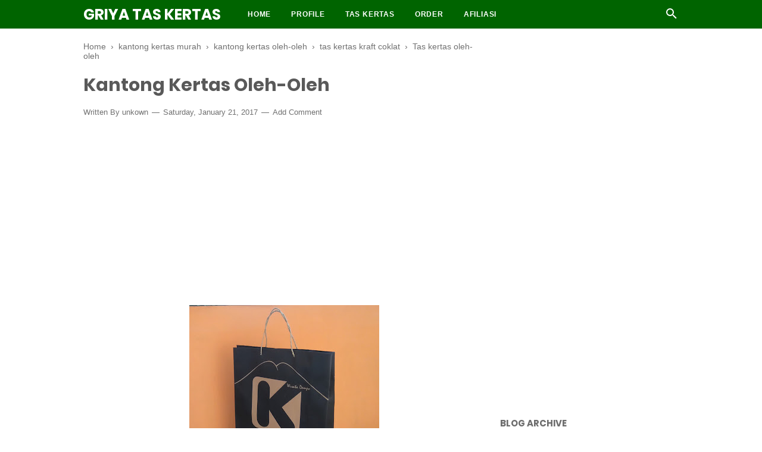

--- FILE ---
content_type: text/html; charset=utf-8
request_url: https://www.google.com/recaptcha/api2/aframe
body_size: 265
content:
<!DOCTYPE HTML><html><head><meta http-equiv="content-type" content="text/html; charset=UTF-8"></head><body><script nonce="rG5znHC2o5FIPxnbispeTw">/** Anti-fraud and anti-abuse applications only. See google.com/recaptcha */ try{var clients={'sodar':'https://pagead2.googlesyndication.com/pagead/sodar?'};window.addEventListener("message",function(a){try{if(a.source===window.parent){var b=JSON.parse(a.data);var c=clients[b['id']];if(c){var d=document.createElement('img');d.src=c+b['params']+'&rc='+(localStorage.getItem("rc::a")?sessionStorage.getItem("rc::b"):"");window.document.body.appendChild(d);sessionStorage.setItem("rc::e",parseInt(sessionStorage.getItem("rc::e")||0)+1);localStorage.setItem("rc::h",'1769352431325');}}}catch(b){}});window.parent.postMessage("_grecaptcha_ready", "*");}catch(b){}</script></body></html>

--- FILE ---
content_type: text/javascript; charset=UTF-8
request_url: https://www.griyataskertas.com/feeds/posts/summary/-/kantong%20kertas%20murah?alt=json-in-script&orderby=updated&max-results=0&callback=randomRelatedIndex
body_size: 3333
content:
// API callback
randomRelatedIndex({"version":"1.0","encoding":"UTF-8","feed":{"xmlns":"http://www.w3.org/2005/Atom","xmlns$openSearch":"http://a9.com/-/spec/opensearchrss/1.0/","xmlns$blogger":"http://schemas.google.com/blogger/2008","xmlns$georss":"http://www.georss.org/georss","xmlns$gd":"http://schemas.google.com/g/2005","xmlns$thr":"http://purl.org/syndication/thread/1.0","id":{"$t":"tag:blogger.com,1999:blog-7248307936184028087"},"updated":{"$t":"2024-12-19T10:19:03.486+07:00"},"category":[{"term":"tas kertas art carton"},{"term":"tas kertas kraft coklat"},{"term":"tas kertas murah"},{"term":"tas kertas"},{"term":"paper bag murah"},{"term":"jual tas kertas"},{"term":"pesan tas kertas"},{"term":"tas kertas butik"},{"term":"tas kertas kraft putih"},{"term":"jual paper bag"},{"term":"pesan paper bag"},{"term":"paper bag butik"},{"term":"tas kertas acara"},{"term":"tas kertas instansi"},{"term":"grosir tas kertas"},{"term":"kantong kertas"},{"term":"paper bag instansi"},{"term":"pesan paper bag murah"},{"term":"tas kertas event"},{"term":"buat tas kertas"},{"term":"cara membuat tas kertas"},{"term":"kantong kertas murah"},{"term":"kertas"},{"term":"paper bag"},{"term":"paper bag custom"},{"term":"paper bag event"},{"term":"paper bag seminar"},{"term":"paper bag wedding"},{"term":"tas kertas belanja"},{"term":"tas kertas custom"},{"term":"tas kertas daur ulang"},{"term":"tas kertas mewah"},{"term":"tas kertas wedding"},{"term":"Kemasan"},{"term":"Tas kertas oleh-oleh"},{"term":"asuransi"},{"term":"bikin tas kertas"},{"term":"harga tas kertas"},{"term":"jual paper bag murah"},{"term":"jual shopping bag"},{"term":"kantong"},{"term":"kantong kertas cepat"},{"term":"kantong kertas mewah"},{"term":"kantong kertas nikahan"},{"term":"kantong oleh-oleh"},{"term":"kemasan dari kertas"},{"term":"kertas samson"},{"term":"laminasi glossy"},{"term":"paper bag art carton"},{"term":"paper bag distro"},{"term":"paper bag sertijab"},{"term":"shopping bag kertas"},{"term":"tas kantong sertijab"},{"term":"tas kertas distro"},{"term":"tas kertas doff"},{"term":"tas kertas handle plong"},{"term":"tas kertas kraft"},{"term":"tas kertas nikah"},{"term":"tas kertas souvenir"},{"term":"tas kertas suvenir"},{"term":"tas kertas toko baju"},{"term":"tas kertas toko sepatu"},{"term":"5 Jenis Kertas untuk Kemasan"},{"term":"Apa itu hotprint"},{"term":"Beberapa Contoh Kemasan dari Kertas"},{"term":"Binding Buku"},{"term":"Cara Bikin Box Kotak Kue Sendiri"},{"term":"Cara Bikin Desain Paper Bag"},{"term":"Cara Bikin Kemasan Unik dari Kardus Bekas"},{"term":"Cara Bikin Kerangka Kotak Kemasan dengan Corel Draw"},{"term":"Cara Bikin Paper Bag"},{"term":"Cara Bikin Pola Box Kotak Kemasan dengan Corel Draw"},{"term":"Cara Membuat Desain Kemasan yang Unik dan Menarik"},{"term":"Cara Membuat Kotak Kue dari Karton"},{"term":"Cara bikin undangan sendiri"},{"term":"Cara menghitung kertas untuk produksi"},{"term":"Contoh Binding Buku"},{"term":"Contoh Paper Bag"},{"term":"Corrugated Box"},{"term":"Desain Kemasan"},{"term":"Fadilah dan keutamaan Surat Yasin"},{"term":"Harga tas kertas anniversary"},{"term":"Harga tas kertas undangan nikah"},{"term":"Ide Murah Cetak Buku Yasin"},{"term":"Jenis Jilid Buku"},{"term":"Jenis-Jenis Kertas dalam Paper Bag"},{"term":"Jenis-jenis Usaha Percetakan"},{"term":"Kantong Belanja Custom"},{"term":"Kemasan Kertas"},{"term":"Kemasan Produk"},{"term":"Kemasan unik"},{"term":"Kerajinan dari Kertas Kado"},{"term":"Macam Penjilidan Buku"},{"term":"Memilih Kertas Foto Kualitas Terbaik"},{"term":"Mengenal Jenis-jenis Usaha Percetakan"},{"term":"Paper Bag Bhayangkari"},{"term":"Paper Bag Desain Unik"},{"term":"Paper Bag Nikah"},{"term":"Paper Bag Pemda"},{"term":"Paper Bag Sovenir"},{"term":"Paper Bag Ultah"},{"term":"Paper Bag Workshop"},{"term":"Paper bag kantong butik"},{"term":"Perbedaan Emboss \u0026 Deboss"},{"term":"Perbedaan Rigid Box"},{"term":"Perbedaan Rigid Box Corrugated Box dan Cardboard Box"},{"term":"Perbedaan antara paper bag"},{"term":"Printing 100 Pcs Tas Kertas"},{"term":"Produk Percetakan"},{"term":"Proses Cetak"},{"term":"Tas Kantong Kertas Belanja Glossy"},{"term":"Tas Kertas Boutique"},{"term":"Tas Kertas Cafe n Resto"},{"term":"Tas Kertas Event Telkomcel Murah"},{"term":"Tas kertas cafe"},{"term":"Tas kertas event Telkomsel"},{"term":"Template Box Kemasan Sederhana"},{"term":"Tips Cetak Buku Yasin Murah"},{"term":"Ukuran Kertas dan Area Cetak Mesin Offset"},{"term":"Ukuran Print Kertas A3 dan A3+"},{"term":"Ukuran cetak digital printing"},{"term":"Ukuran tas kertas"},{"term":"Undangan nikah murah dan hemat"},{"term":"Warna CMYK"},{"term":"Warna Spot"},{"term":"Warna Spot dan Warna Proses (CMYK)"},{"term":"apa itu cardboard box"},{"term":"apa itu corrugated box"},{"term":"apa itu deboss"},{"term":"apa itu eco bag"},{"term":"apa itu embos"},{"term":"apa itu laminasi"},{"term":"apa itu paper box"},{"term":"apa itu percetakan"},{"term":"apa itu rigid box"},{"term":"apa itu uv varnish"},{"term":"apa saja kertas foto itu"},{"term":"art paper"},{"term":"asuransi jiwa"},{"term":"asuransi pendidikan"},{"term":"asuransi syariah"},{"term":"axa mandiri"},{"term":"bag batik khas daerah"},{"term":"bagaimana cara mengukur tas kertas"},{"term":"bahan dasar pembuatan paper bag"},{"term":"bahan paper bag"},{"term":"bahan pisau pond"},{"term":"bahan tas kertas"},{"term":"beli paper bag murah"},{"term":"berapa sih ukuran kartu nama"},{"term":"berapa ukuran kartu nama"},{"term":"biaya jasa laminasi"},{"term":"bikin paper bag"},{"term":"bikin paper bag event murah"},{"term":"bikin pisau pond"},{"term":"bikin tas kertas murah"},{"term":"bikin tas kertas untuk oleh-oleh"},{"term":"bikin tas seretijab"},{"term":"bisnis percetakan"},{"term":"box kemasan"},{"term":"brosur"},{"term":"brosur asuransi"},{"term":"brosur murah"},{"term":"brown carft paper"},{"term":"buat tas kertas cepat"},{"term":"buku yasin produk cetak"},{"term":"cara bikin box kado unik"},{"term":"cara bikin desain box kemasan"},{"term":"cara bikin kotak kemasan sendiri"},{"term":"cara bikin tas kertas"},{"term":"cara hitung harga pisau pond"},{"term":"cara kalkulasi kertas untuk cetak"},{"term":"cara membuat desain pisau pond"},{"term":"cara membuat kemasan dari barang bekas"},{"term":"cara membuat kotak kado"},{"term":"cara membuat paper bag"},{"term":"cara membuat pisau pond sendiri"},{"term":"cara menghitung ukuran kotak kemasan"},{"term":"cara mudah membuat kotak kado"},{"term":"cetak brosur"},{"term":"cetak brosur murah"},{"term":"cetak kantong kertas custom"},{"term":"cetak kertas"},{"term":"cetak paper bag"},{"term":"cetak tas kertas"},{"term":"cetak tas kertas souvenir"},{"term":"cetak undangan nikah sendiri"},{"term":"cetakan cekung"},{"term":"cetakan timbul"},{"term":"contoh brosur"},{"term":"contoh katalog"},{"term":"contoh kemasan kertas"},{"term":"contoh pola pisau box"},{"term":"cover buku yasin murah"},{"term":"custom tas kantong butik"},{"term":"custom tas kertas KBRI"},{"term":"custom tas kertas souvenir tanpa minimal"},{"term":"dan shopping bag"},{"term":"deboss"},{"term":"desain box kotak kemasan"},{"term":"desain template box"},{"term":"desain yasin"},{"term":"die cutting"},{"term":"dunia percetakan"},{"term":"dus box"},{"term":"dus telur"},{"term":"eco bag unik"},{"term":"embos"},{"term":"fungsi kemasan tas kertas"},{"term":"goodie bag"},{"term":"green packaging"},{"term":"grosis tas kertas"},{"term":"harga jasa laminasi per cm"},{"term":"harga paper bag"},{"term":"harga paper bag butik"},{"term":"harga tas kertas ulang tahun"},{"term":"hotprint"},{"term":"ide kemasan"},{"term":"ide kerajinan dari kertas bekas"},{"term":"ide kerajinan dari kertas kado"},{"term":"istilah hotprint"},{"term":"jenis hotprint"},{"term":"jenis kemasan dari kertas"},{"term":"jenis kertas foto"},{"term":"jenis kertas kemasan"},{"term":"jenis kertas untuk paper bag"},{"term":"jenis kertas untuk stiker"},{"term":"jenis-jenis box kemasan"},{"term":"jenis-jenis kertas"},{"term":"jual brosur"},{"term":"jual buku yasin"},{"term":"jual paper bag gathering"},{"term":"jual paper bag untuk tempat oleh-oleh"},{"term":"jual paper bag wedding"},{"term":"jual tas kertas batik"},{"term":"jual tas kertas paper bag"},{"term":"jual tas kertas wedding"},{"term":"jual tas souvenir"},{"term":"kalender"},{"term":"kantong belanja modern"},{"term":"kantong butik unik"},{"term":"kantong kertas oleh-oleh"},{"term":"kartu nama"},{"term":"kartu nama standar"},{"term":"katalog produk"},{"term":"kemasan dari kardus bekas"},{"term":"kemasan kertas untuk kopi"},{"term":"kemasan kertas untuk makanan"},{"term":"kemasan produk dari kertas"},{"term":"kemasan produk murah"},{"term":"kemasan ramah lingkungan"},{"term":"kemasan telur"},{"term":"kemasan unik dari kardus bekas"},{"term":"kemasan unik dari kertas"},{"term":"kertas A3 dan A3+"},{"term":"kertas art cartoon"},{"term":"kertas batik khas daerah"},{"term":"kertas brown craft"},{"term":"kertas foto"},{"term":"kertas hvs"},{"term":"kertas ivory"},{"term":"kertas jasmine"},{"term":"kertas kantong"},{"term":"kertas kantong butik"},{"term":"kertas kantong nikahan"},{"term":"kertas karbon"},{"term":"kertas kraft"},{"term":"kertas ncr"},{"term":"kertas samson kraft"},{"term":"kertas stiker"},{"term":"kertas untuk kemasan"},{"term":"kertas untuk kemasan makanan"},{"term":"kertas untuk paper bag"},{"term":"kertas yang cocok untuk paperbag"},{"term":"kotak kado"},{"term":"kotak kemasan murah"},{"term":"kotak snack hajatan"},{"term":"laminasi dingin dan panas"},{"term":"laminasi doff"},{"term":"macam-macam ukuran paper bag"},{"term":"macam-macam ukuran tas kertas"},{"term":"membuat box bingkisan"},{"term":"membuat kotak souvenir"},{"term":"membuat paper bag sendiri"},{"term":"mesin pond"},{"term":"nikah"},{"term":"oaoer bag kemasan"},{"term":"paper bag KBRI bangkok"},{"term":"paper bag art carton murah"},{"term":"paper bag asuransi"},{"term":"paper bag batik"},{"term":"paper bag belanja"},{"term":"paper bag brimob polisi"},{"term":"paper bag butik murah"},{"term":"paper bag coklat"},{"term":"paper bag custom murah"},{"term":"paper bag desain sepatu"},{"term":"paper bag factory outlet"},{"term":"paper bag gathering"},{"term":"paper bag kertas minyak"},{"term":"paper bag kraft"},{"term":"paper bag mewah"},{"term":"paper bag motif bunga"},{"term":"paper bag oleh-oleh"},{"term":"paper bag olshop"},{"term":"paper bag parfume"},{"term":"paper bag produk percetakan"},{"term":"paper bag rumah batik"},{"term":"paper bag seminar 20 pcs"},{"term":"paper bag souvenir cantik"},{"term":"paper bag souvenir tanpa minimal"},{"term":"paper bag souvenir wedding"},{"term":"paper bag tas kertas"},{"term":"paper bag toko"},{"term":"paper bag ulang tahun printing logo"},{"term":"paper bag untuk acara"},{"term":"paper bag untuk acara harga murah"},{"term":"paper box"},{"term":"paper craft murah"},{"term":"paper tas kertas art carton"},{"term":"papercraft"},{"term":"pengertian hotprint"},{"term":"perbedaan laminasi basah dan thermal"},{"term":"perbedaan laminasi dan laminating"},{"term":"perbedaan laminasi dan varnish"},{"term":"perusahaan asuransi"},{"term":"pesan paper bag custom murah"},{"term":"pesan paper bag wedding"},{"term":"pesan tas kertas 100 pcs glossy"},{"term":"pesan tas kertas 50 pcs"},{"term":"pesan tas kertas batik"},{"term":"pesan tas kertas murah"},{"term":"pesan tas kertas sertijab 50 pcs"},{"term":"pisau pond"},{"term":"pisau pond adalah"},{"term":"pisau pond kertas"},{"term":"plastik untuk laminasi"},{"term":"pola kotak roti"},{"term":"pola kotak snack"},{"term":"pola pisau box kemasan"},{"term":"produk eco bag"},{"term":"produksi paper bag resto"},{"term":"seputar percetakan"},{"term":"shopping bag buti"},{"term":"shopping bag distro"},{"term":"shopping bag motif bunga"},{"term":"shopping bag murah"},{"term":"souvenir nikah"},{"term":"stiker"},{"term":"stiker chromo"},{"term":"stiker cromo"},{"term":"stiker vynil"},{"term":"tali kertas untuk paper bag"},{"term":"tas amplop belanja"},{"term":"tas gathering hotel"},{"term":"tas kantong butik unik"},{"term":"tas kerrtas murah"},{"term":"tas kertas  tas kertas bandung"},{"term":"tas kertas 100 pcs"},{"term":"tas kertas asuransi"},{"term":"tas kertas bahan recycle"},{"term":"tas kertas bank"},{"term":"tas kertas batik"},{"term":"tas kertas batik mega mendung"},{"term":"tas kertas besar"},{"term":"tas kertas brimob"},{"term":"tas kertas butiuk"},{"term":"tas kertas cepat"},{"term":"tas kertas coklat"},{"term":"tas kertas cosmetik"},{"term":"tas kertas custom murah"},{"term":"tas kertas embos"},{"term":"tas kertas gathering"},{"term":"tas kertas glossy"},{"term":"tas kertas handle twisted murah"},{"term":"tas kertas hot print"},{"term":"tas kertas hotel"},{"term":"tas kertas jewerly"},{"term":"tas kertas jogja"},{"term":"tas kertas kalimantan"},{"term":"tas kertas kantor"},{"term":"tas kertas kecantikan"},{"term":"tas kertas kerinci sungai penuh"},{"term":"tas kertas media promosi"},{"term":"tas kertas motif batik"},{"term":"tas kertas nikahan"},{"term":"tas kertas outlet"},{"term":"tas kertas paper bag"},{"term":"tas kertas perhiasan"},{"term":"tas kertas pinrang"},{"term":"tas kertas polisi"},{"term":"tas kertas printing"},{"term":"tas kertas promosi perusahaan"},{"term":"tas kertas rumah batik"},{"term":"tas kertas salon"},{"term":"tas kertas samarinda"},{"term":"tas kertas seminar"},{"term":"tas kertas serah terima jabatan"},{"term":"tas kertas sertijab"},{"term":"tas kertas shop"},{"term":"tas kertas souvenir batik"},{"term":"tas kertas souvenir murah"},{"term":"tas kertas spot uv"},{"term":"tas kertas toko"},{"term":"tas kertas ulang tahun custom"},{"term":"tas kertas ultag"},{"term":"tas kertas ultah polisi"},{"term":"tas kertas untuk acara"},{"term":"tas kesatuan brimob"},{"term":"tas ramah lingkungan"},{"term":"tempat bikin paper bag murah"},{"term":"tempat jual tas kertas paper bag murah"},{"term":"tipografi kemasan produk"},{"term":"tips bikin undangan hemat dan murah"},{"term":"ukuran cetak SM 52"},{"term":"ukuran cetak SM 72"},{"term":"ukuran cetak oliver 52"},{"term":"ukuran cetak oliver 58"},{"term":"ukuran cetak oliver 72"},{"term":"ukuran kartu nama"},{"term":"ukuran kertas A3 plus"},{"term":"ukuran kertas plano"},{"term":"ukuran paper bag"},{"term":"ukuran paper bag makanan"},{"term":"ukuran tas kertas jumbo"},{"term":"ukuran tas kertas kecil"},{"term":"ukuran tas kertas sedang"},{"term":"undangan nikah"},{"term":"undangan pernikahan bikin sendiri"},{"term":"uv varnish"}],"title":{"type":"text","$t":"GRIYA TAS KERTAS"},"subtitle":{"type":"html","$t":"Seputar Produksi Tas Kertas | Paper Bag | Shopping Sag | \u0026amp; Percetakan"},"link":[{"rel":"http://schemas.google.com/g/2005#feed","type":"application/atom+xml","href":"https:\/\/www.griyataskertas.com\/feeds\/posts\/summary"},{"rel":"self","type":"application/atom+xml","href":"https:\/\/www.blogger.com\/feeds\/7248307936184028087\/posts\/summary\/-\/kantong+kertas+murah?alt=json-in-script\u0026max-results=0\u0026orderby=updated"},{"rel":"alternate","type":"text/html","href":"https:\/\/www.griyataskertas.com\/search\/label\/kantong%20kertas%20murah"},{"rel":"hub","href":"http://pubsubhubbub.appspot.com/"}],"author":[{"name":{"$t":"Unknown"},"email":{"$t":"noreply@blogger.com"},"gd$image":{"rel":"http://schemas.google.com/g/2005#thumbnail","width":"16","height":"16","src":"https:\/\/img1.blogblog.com\/img\/b16-rounded.gif"}}],"generator":{"version":"7.00","uri":"http://www.blogger.com","$t":"Blogger"},"openSearch$totalResults":{"$t":"3"},"openSearch$startIndex":{"$t":"1"},"openSearch$itemsPerPage":{"$t":"0"}}});

--- FILE ---
content_type: text/javascript; charset=UTF-8
request_url: https://www.griyataskertas.com/feeds/posts/default/-/kantong%20kertas%20oleh-oleh?alt=json-in-script&callback=bacajuga&max-results=5
body_size: 4552
content:
// API callback
bacajuga({"version":"1.0","encoding":"UTF-8","feed":{"xmlns":"http://www.w3.org/2005/Atom","xmlns$openSearch":"http://a9.com/-/spec/opensearchrss/1.0/","xmlns$blogger":"http://schemas.google.com/blogger/2008","xmlns$georss":"http://www.georss.org/georss","xmlns$gd":"http://schemas.google.com/g/2005","xmlns$thr":"http://purl.org/syndication/thread/1.0","id":{"$t":"tag:blogger.com,1999:blog-7248307936184028087"},"updated":{"$t":"2024-12-19T10:19:03.486+07:00"},"category":[{"term":"tas kertas art carton"},{"term":"tas kertas kraft coklat"},{"term":"tas kertas murah"},{"term":"tas kertas"},{"term":"paper bag murah"},{"term":"jual tas kertas"},{"term":"pesan tas kertas"},{"term":"tas kertas butik"},{"term":"tas kertas kraft putih"},{"term":"jual paper bag"},{"term":"pesan paper bag"},{"term":"paper bag butik"},{"term":"tas kertas acara"},{"term":"tas kertas instansi"},{"term":"grosir tas kertas"},{"term":"kantong kertas"},{"term":"paper bag instansi"},{"term":"pesan paper bag murah"},{"term":"tas kertas event"},{"term":"buat tas kertas"},{"term":"cara membuat tas kertas"},{"term":"kantong kertas murah"},{"term":"kertas"},{"term":"paper bag"},{"term":"paper bag custom"},{"term":"paper bag event"},{"term":"paper bag seminar"},{"term":"paper bag wedding"},{"term":"tas kertas belanja"},{"term":"tas kertas custom"},{"term":"tas kertas daur ulang"},{"term":"tas kertas mewah"},{"term":"tas kertas wedding"},{"term":"Kemasan"},{"term":"Tas kertas oleh-oleh"},{"term":"asuransi"},{"term":"bikin tas kertas"},{"term":"harga tas kertas"},{"term":"jual paper bag murah"},{"term":"jual shopping bag"},{"term":"kantong"},{"term":"kantong kertas cepat"},{"term":"kantong kertas mewah"},{"term":"kantong kertas nikahan"},{"term":"kantong oleh-oleh"},{"term":"kemasan dari kertas"},{"term":"kertas samson"},{"term":"laminasi glossy"},{"term":"paper bag art carton"},{"term":"paper bag distro"},{"term":"paper bag sertijab"},{"term":"shopping bag kertas"},{"term":"tas kantong sertijab"},{"term":"tas kertas distro"},{"term":"tas kertas doff"},{"term":"tas kertas handle plong"},{"term":"tas kertas kraft"},{"term":"tas kertas nikah"},{"term":"tas kertas souvenir"},{"term":"tas kertas suvenir"},{"term":"tas kertas toko baju"},{"term":"tas kertas toko sepatu"},{"term":"5 Jenis Kertas untuk Kemasan"},{"term":"Apa itu hotprint"},{"term":"Beberapa Contoh Kemasan dari Kertas"},{"term":"Binding Buku"},{"term":"Cara Bikin Box Kotak Kue Sendiri"},{"term":"Cara Bikin Desain Paper Bag"},{"term":"Cara Bikin Kemasan Unik dari Kardus Bekas"},{"term":"Cara Bikin Kerangka Kotak Kemasan dengan Corel Draw"},{"term":"Cara Bikin Paper Bag"},{"term":"Cara Bikin Pola Box Kotak Kemasan dengan Corel Draw"},{"term":"Cara Membuat Desain Kemasan yang Unik dan Menarik"},{"term":"Cara Membuat Kotak Kue dari Karton"},{"term":"Cara bikin undangan sendiri"},{"term":"Cara menghitung kertas untuk produksi"},{"term":"Contoh Binding Buku"},{"term":"Contoh Paper Bag"},{"term":"Corrugated Box"},{"term":"Desain Kemasan"},{"term":"Fadilah dan keutamaan Surat Yasin"},{"term":"Harga tas kertas anniversary"},{"term":"Harga tas kertas undangan nikah"},{"term":"Ide Murah Cetak Buku Yasin"},{"term":"Jenis Jilid Buku"},{"term":"Jenis-Jenis Kertas dalam Paper Bag"},{"term":"Jenis-jenis Usaha Percetakan"},{"term":"Kantong Belanja Custom"},{"term":"Kemasan Kertas"},{"term":"Kemasan Produk"},{"term":"Kemasan unik"},{"term":"Kerajinan dari Kertas Kado"},{"term":"Macam Penjilidan Buku"},{"term":"Memilih Kertas Foto Kualitas Terbaik"},{"term":"Mengenal Jenis-jenis Usaha Percetakan"},{"term":"Paper Bag Bhayangkari"},{"term":"Paper Bag Desain Unik"},{"term":"Paper Bag Nikah"},{"term":"Paper Bag Pemda"},{"term":"Paper Bag Sovenir"},{"term":"Paper Bag Ultah"},{"term":"Paper Bag Workshop"},{"term":"Paper bag kantong butik"},{"term":"Perbedaan Emboss \u0026 Deboss"},{"term":"Perbedaan Rigid Box"},{"term":"Perbedaan Rigid Box Corrugated Box dan Cardboard Box"},{"term":"Perbedaan antara paper bag"},{"term":"Printing 100 Pcs Tas Kertas"},{"term":"Produk Percetakan"},{"term":"Proses Cetak"},{"term":"Tas Kantong Kertas Belanja Glossy"},{"term":"Tas Kertas Boutique"},{"term":"Tas Kertas Cafe n Resto"},{"term":"Tas Kertas Event Telkomcel Murah"},{"term":"Tas kertas cafe"},{"term":"Tas kertas event Telkomsel"},{"term":"Template Box Kemasan Sederhana"},{"term":"Tips Cetak Buku Yasin Murah"},{"term":"Ukuran Kertas dan Area Cetak Mesin Offset"},{"term":"Ukuran Print Kertas A3 dan A3+"},{"term":"Ukuran cetak digital printing"},{"term":"Ukuran tas kertas"},{"term":"Undangan nikah murah dan hemat"},{"term":"Warna CMYK"},{"term":"Warna Spot"},{"term":"Warna Spot dan Warna Proses (CMYK)"},{"term":"apa itu cardboard box"},{"term":"apa itu corrugated box"},{"term":"apa itu deboss"},{"term":"apa itu eco bag"},{"term":"apa itu embos"},{"term":"apa itu laminasi"},{"term":"apa itu paper box"},{"term":"apa itu percetakan"},{"term":"apa itu rigid box"},{"term":"apa itu uv varnish"},{"term":"apa saja kertas foto itu"},{"term":"art paper"},{"term":"asuransi jiwa"},{"term":"asuransi pendidikan"},{"term":"asuransi syariah"},{"term":"axa mandiri"},{"term":"bag batik khas daerah"},{"term":"bagaimana cara mengukur tas kertas"},{"term":"bahan dasar pembuatan paper bag"},{"term":"bahan paper bag"},{"term":"bahan pisau pond"},{"term":"bahan tas kertas"},{"term":"beli paper bag murah"},{"term":"berapa sih ukuran kartu nama"},{"term":"berapa ukuran kartu nama"},{"term":"biaya jasa laminasi"},{"term":"bikin paper bag"},{"term":"bikin paper bag event murah"},{"term":"bikin pisau pond"},{"term":"bikin tas kertas murah"},{"term":"bikin tas kertas untuk oleh-oleh"},{"term":"bikin tas seretijab"},{"term":"bisnis percetakan"},{"term":"box kemasan"},{"term":"brosur"},{"term":"brosur asuransi"},{"term":"brosur murah"},{"term":"brown carft paper"},{"term":"buat tas kertas cepat"},{"term":"buku yasin produk cetak"},{"term":"cara bikin box kado unik"},{"term":"cara bikin desain box kemasan"},{"term":"cara bikin kotak kemasan sendiri"},{"term":"cara bikin tas kertas"},{"term":"cara hitung harga pisau pond"},{"term":"cara kalkulasi kertas untuk cetak"},{"term":"cara membuat desain pisau pond"},{"term":"cara membuat kemasan dari barang bekas"},{"term":"cara membuat kotak kado"},{"term":"cara membuat paper bag"},{"term":"cara membuat pisau pond sendiri"},{"term":"cara menghitung ukuran kotak kemasan"},{"term":"cara mudah membuat kotak kado"},{"term":"cetak brosur"},{"term":"cetak brosur murah"},{"term":"cetak kantong kertas custom"},{"term":"cetak kertas"},{"term":"cetak paper bag"},{"term":"cetak tas kertas"},{"term":"cetak tas kertas souvenir"},{"term":"cetak undangan nikah sendiri"},{"term":"cetakan cekung"},{"term":"cetakan timbul"},{"term":"contoh brosur"},{"term":"contoh katalog"},{"term":"contoh kemasan kertas"},{"term":"contoh pola pisau box"},{"term":"cover buku yasin murah"},{"term":"custom tas kantong butik"},{"term":"custom tas kertas KBRI"},{"term":"custom tas kertas souvenir tanpa minimal"},{"term":"dan shopping bag"},{"term":"deboss"},{"term":"desain box kotak kemasan"},{"term":"desain template box"},{"term":"desain yasin"},{"term":"die cutting"},{"term":"dunia percetakan"},{"term":"dus box"},{"term":"dus telur"},{"term":"eco bag unik"},{"term":"embos"},{"term":"fungsi kemasan tas kertas"},{"term":"goodie bag"},{"term":"green packaging"},{"term":"grosis tas kertas"},{"term":"harga jasa laminasi per cm"},{"term":"harga paper bag"},{"term":"harga paper bag butik"},{"term":"harga tas kertas ulang tahun"},{"term":"hotprint"},{"term":"ide kemasan"},{"term":"ide kerajinan dari kertas bekas"},{"term":"ide kerajinan dari kertas kado"},{"term":"istilah hotprint"},{"term":"jenis hotprint"},{"term":"jenis kemasan dari kertas"},{"term":"jenis kertas foto"},{"term":"jenis kertas kemasan"},{"term":"jenis kertas untuk paper bag"},{"term":"jenis kertas untuk stiker"},{"term":"jenis-jenis box kemasan"},{"term":"jenis-jenis kertas"},{"term":"jual brosur"},{"term":"jual buku yasin"},{"term":"jual paper bag gathering"},{"term":"jual paper bag untuk tempat oleh-oleh"},{"term":"jual paper bag wedding"},{"term":"jual tas kertas batik"},{"term":"jual tas kertas paper bag"},{"term":"jual tas kertas wedding"},{"term":"jual tas souvenir"},{"term":"kalender"},{"term":"kantong belanja modern"},{"term":"kantong butik unik"},{"term":"kantong kertas oleh-oleh"},{"term":"kartu nama"},{"term":"kartu nama standar"},{"term":"katalog produk"},{"term":"kemasan dari kardus bekas"},{"term":"kemasan kertas untuk kopi"},{"term":"kemasan kertas untuk makanan"},{"term":"kemasan produk dari kertas"},{"term":"kemasan produk murah"},{"term":"kemasan ramah lingkungan"},{"term":"kemasan telur"},{"term":"kemasan unik dari kardus bekas"},{"term":"kemasan unik dari kertas"},{"term":"kertas A3 dan A3+"},{"term":"kertas art cartoon"},{"term":"kertas batik khas daerah"},{"term":"kertas brown craft"},{"term":"kertas foto"},{"term":"kertas hvs"},{"term":"kertas ivory"},{"term":"kertas jasmine"},{"term":"kertas kantong"},{"term":"kertas kantong butik"},{"term":"kertas kantong nikahan"},{"term":"kertas karbon"},{"term":"kertas kraft"},{"term":"kertas ncr"},{"term":"kertas samson kraft"},{"term":"kertas stiker"},{"term":"kertas untuk kemasan"},{"term":"kertas untuk kemasan makanan"},{"term":"kertas untuk paper bag"},{"term":"kertas yang cocok untuk paperbag"},{"term":"kotak kado"},{"term":"kotak kemasan murah"},{"term":"kotak snack hajatan"},{"term":"laminasi dingin dan panas"},{"term":"laminasi doff"},{"term":"macam-macam ukuran paper bag"},{"term":"macam-macam ukuran tas kertas"},{"term":"membuat box bingkisan"},{"term":"membuat kotak souvenir"},{"term":"membuat paper bag sendiri"},{"term":"mesin pond"},{"term":"nikah"},{"term":"oaoer bag kemasan"},{"term":"paper bag KBRI bangkok"},{"term":"paper bag art carton murah"},{"term":"paper bag asuransi"},{"term":"paper bag batik"},{"term":"paper bag belanja"},{"term":"paper bag brimob polisi"},{"term":"paper bag butik murah"},{"term":"paper bag coklat"},{"term":"paper bag custom murah"},{"term":"paper bag desain sepatu"},{"term":"paper bag factory outlet"},{"term":"paper bag gathering"},{"term":"paper bag kertas minyak"},{"term":"paper bag kraft"},{"term":"paper bag mewah"},{"term":"paper bag motif bunga"},{"term":"paper bag oleh-oleh"},{"term":"paper bag olshop"},{"term":"paper bag parfume"},{"term":"paper bag produk percetakan"},{"term":"paper bag rumah batik"},{"term":"paper bag seminar 20 pcs"},{"term":"paper bag souvenir cantik"},{"term":"paper bag souvenir tanpa minimal"},{"term":"paper bag souvenir wedding"},{"term":"paper bag tas kertas"},{"term":"paper bag toko"},{"term":"paper bag ulang tahun printing logo"},{"term":"paper bag untuk acara"},{"term":"paper bag untuk acara harga murah"},{"term":"paper box"},{"term":"paper craft murah"},{"term":"paper tas kertas art carton"},{"term":"papercraft"},{"term":"pengertian hotprint"},{"term":"perbedaan laminasi basah dan thermal"},{"term":"perbedaan laminasi dan laminating"},{"term":"perbedaan laminasi dan varnish"},{"term":"perusahaan asuransi"},{"term":"pesan paper bag custom murah"},{"term":"pesan paper bag wedding"},{"term":"pesan tas kertas 100 pcs glossy"},{"term":"pesan tas kertas 50 pcs"},{"term":"pesan tas kertas batik"},{"term":"pesan tas kertas murah"},{"term":"pesan tas kertas sertijab 50 pcs"},{"term":"pisau pond"},{"term":"pisau pond adalah"},{"term":"pisau pond kertas"},{"term":"plastik untuk laminasi"},{"term":"pola kotak roti"},{"term":"pola kotak snack"},{"term":"pola pisau box kemasan"},{"term":"produk eco bag"},{"term":"produksi paper bag resto"},{"term":"seputar percetakan"},{"term":"shopping bag buti"},{"term":"shopping bag distro"},{"term":"shopping bag motif bunga"},{"term":"shopping bag murah"},{"term":"souvenir nikah"},{"term":"stiker"},{"term":"stiker chromo"},{"term":"stiker cromo"},{"term":"stiker vynil"},{"term":"tali kertas untuk paper bag"},{"term":"tas amplop belanja"},{"term":"tas gathering hotel"},{"term":"tas kantong butik unik"},{"term":"tas kerrtas murah"},{"term":"tas kertas  tas kertas bandung"},{"term":"tas kertas 100 pcs"},{"term":"tas kertas asuransi"},{"term":"tas kertas bahan recycle"},{"term":"tas kertas bank"},{"term":"tas kertas batik"},{"term":"tas kertas batik mega mendung"},{"term":"tas kertas besar"},{"term":"tas kertas brimob"},{"term":"tas kertas butiuk"},{"term":"tas kertas cepat"},{"term":"tas kertas coklat"},{"term":"tas kertas cosmetik"},{"term":"tas kertas custom murah"},{"term":"tas kertas embos"},{"term":"tas kertas gathering"},{"term":"tas kertas glossy"},{"term":"tas kertas handle twisted murah"},{"term":"tas kertas hot print"},{"term":"tas kertas hotel"},{"term":"tas kertas jewerly"},{"term":"tas kertas jogja"},{"term":"tas kertas kalimantan"},{"term":"tas kertas kantor"},{"term":"tas kertas kecantikan"},{"term":"tas kertas kerinci sungai penuh"},{"term":"tas kertas media promosi"},{"term":"tas kertas motif batik"},{"term":"tas kertas nikahan"},{"term":"tas kertas outlet"},{"term":"tas kertas paper bag"},{"term":"tas kertas perhiasan"},{"term":"tas kertas pinrang"},{"term":"tas kertas polisi"},{"term":"tas kertas printing"},{"term":"tas kertas promosi perusahaan"},{"term":"tas kertas rumah batik"},{"term":"tas kertas salon"},{"term":"tas kertas samarinda"},{"term":"tas kertas seminar"},{"term":"tas kertas serah terima jabatan"},{"term":"tas kertas sertijab"},{"term":"tas kertas shop"},{"term":"tas kertas souvenir batik"},{"term":"tas kertas souvenir murah"},{"term":"tas kertas spot uv"},{"term":"tas kertas toko"},{"term":"tas kertas ulang tahun custom"},{"term":"tas kertas ultag"},{"term":"tas kertas ultah polisi"},{"term":"tas kertas untuk acara"},{"term":"tas kesatuan brimob"},{"term":"tas ramah lingkungan"},{"term":"tempat bikin paper bag murah"},{"term":"tempat jual tas kertas paper bag murah"},{"term":"tipografi kemasan produk"},{"term":"tips bikin undangan hemat dan murah"},{"term":"ukuran cetak SM 52"},{"term":"ukuran cetak SM 72"},{"term":"ukuran cetak oliver 52"},{"term":"ukuran cetak oliver 58"},{"term":"ukuran cetak oliver 72"},{"term":"ukuran kartu nama"},{"term":"ukuran kertas A3 plus"},{"term":"ukuran kertas plano"},{"term":"ukuran paper bag"},{"term":"ukuran paper bag makanan"},{"term":"ukuran tas kertas jumbo"},{"term":"ukuran tas kertas kecil"},{"term":"ukuran tas kertas sedang"},{"term":"undangan nikah"},{"term":"undangan pernikahan bikin sendiri"},{"term":"uv varnish"}],"title":{"type":"text","$t":"GRIYA TAS KERTAS"},"subtitle":{"type":"html","$t":"Seputar Produksi Tas Kertas | Paper Bag | Shopping Sag | \u0026amp; Percetakan"},"link":[{"rel":"http://schemas.google.com/g/2005#feed","type":"application/atom+xml","href":"https:\/\/www.griyataskertas.com\/feeds\/posts\/default"},{"rel":"self","type":"application/atom+xml","href":"https:\/\/www.blogger.com\/feeds\/7248307936184028087\/posts\/default\/-\/kantong+kertas+oleh-oleh?alt=json-in-script\u0026max-results=5"},{"rel":"alternate","type":"text/html","href":"https:\/\/www.griyataskertas.com\/search\/label\/kantong%20kertas%20oleh-oleh"},{"rel":"hub","href":"http://pubsubhubbub.appspot.com/"}],"author":[{"name":{"$t":"Unknown"},"email":{"$t":"noreply@blogger.com"},"gd$image":{"rel":"http://schemas.google.com/g/2005#thumbnail","width":"16","height":"16","src":"https:\/\/img1.blogblog.com\/img\/b16-rounded.gif"}}],"generator":{"version":"7.00","uri":"http://www.blogger.com","$t":"Blogger"},"openSearch$totalResults":{"$t":"1"},"openSearch$startIndex":{"$t":"1"},"openSearch$itemsPerPage":{"$t":"5"},"entry":[{"id":{"$t":"tag:blogger.com,1999:blog-7248307936184028087.post-7870982699355582731"},"published":{"$t":"2017-01-21T00:59:00.000+07:00"},"updated":{"$t":"2017-02-08T09:34:08.749+07:00"},"category":[{"scheme":"http://www.blogger.com/atom/ns#","term":"kantong kertas murah"},{"scheme":"http://www.blogger.com/atom/ns#","term":"kantong kertas oleh-oleh"},{"scheme":"http://www.blogger.com/atom/ns#","term":"tas kertas kraft coklat"},{"scheme":"http://www.blogger.com/atom/ns#","term":"Tas kertas oleh-oleh"}],"title":{"type":"text","$t":"Kantong Kertas Oleh-Oleh"},"content":{"type":"html","$t":"\u003Cdiv class=\"product_image\"\u003E\n\u003Ctable align=\"center\" cellpadding=\"0\" cellspacing=\"0\" class=\"tr-caption-container\" style=\"margin-left: auto; margin-right: auto; text-align: center;\"\u003E\u003Ctbody\u003E\n\u003Ctr\u003E\u003Ctd style=\"text-align: center;\"\u003E\u003Ca class=\"cloud-zoom\" href=\"https:\/\/blogger.googleusercontent.com\/img\/b\/R29vZ2xl\/AVvXsEiiSqkG0Zzpt_XQchbzB1vPDp5h2eWit2F-ouNIRf_BLG7zMRSCi5Uw0vXuF2Ma79DX0jGek2uAjqt70S2MVwND4Vd8Z-WdS2IQDZh7Ldj9TKqWqroijJrnQZQvd38SHSJOcw3Oer_f0CE\/s1600\/Kantong+Kertas+Oleh-Oleh.JPG\" rel=\"softFocus: true, position:'inside', smoothMove:2\" style=\"margin-left: auto; margin-right: auto;\"\u003E\u003Cimg alt=\"tas kertas untuk toko oleh-oleh\" border=\"0\" class=\"item_thumb\" height=\"320\" src=\"https:\/\/blogger.googleusercontent.com\/img\/b\/R29vZ2xl\/AVvXsEiiSqkG0Zzpt_XQchbzB1vPDp5h2eWit2F-ouNIRf_BLG7zMRSCi5Uw0vXuF2Ma79DX0jGek2uAjqt70S2MVwND4Vd8Z-WdS2IQDZh7Ldj9TKqWqroijJrnQZQvd38SHSJOcw3Oer_f0CE\/s320\/Kantong+Kertas+Oleh-Oleh.JPG\" title=\"kantong kertas toko oleh-oleh murah\" width=\"319\" \/\u003E\u003C\/a\u003E\u003C\/td\u003E\u003C\/tr\u003E\n\u003Ctr\u003E\u003Ctd class=\"tr-caption\" style=\"text-align: center;\"\u003EKantong kertas untuk toko oleh-oleh\u003C\/td\u003E\u003C\/tr\u003E\n\u003C\/tbody\u003E\u003C\/table\u003E\n\u003Cspan class=\"item_price\"\u003ERp 3.200\u003C\/span\u003E\u003C\/div\u003E\n\u003Cdiv class=\"product_describe\"\u003E\n\u003Ch3\u003E\nKantong Kertas Oleh-oleh Murah \u003C\/h3\u003E\n\u003Cdiv style=\"text-align: justify;\"\u003E\nKantong kertas oleh-oleh dibuat untuk tempat belanjaan pelanggan di toko oleh-oleh Anda. Setiap orang tentu menginginkan usaha atau brand usahanya dikenal oleh banyak orang. Karena dengan dikenalnya brand usaha oleh banyak orang, maka ketika berwisata atau rekreasi ke tempat tersebut orang akan mencari dan berbelanja oleh-oleh khas hanya di toko Anda. Hal ini tentu menjadi peluang promosi serta peluang untuk meningkatkan omset penjualan Anda.\u0026nbsp;\u003C\/div\u003E\n\u003Cdiv style=\"text-align: justify;\"\u003E\nGantilah kemasan Anda menjadi menarik, unik, dengan logo brand Anda. Kantong kertas oleh-oleh seperti contoh gambar di atas, selain harganya ekonomis, nyaman dan mudah dibawa, juga menjadi media promosi yang efektif. Anda juga bisa custom desain dan ukuran sesuai kebutuhan Anda. Untuk pemesanankantong kertas oleh-oleh silahkan hubungi \u003Cspan\u003E082137354547.\u003C\/span\u003E\u003C\/div\u003E\n\u003Cbr \/\u003E\u003C\/div\u003E\n"},"link":[{"rel":"replies","type":"application/atom+xml","href":"https:\/\/www.griyataskertas.com\/feeds\/7870982699355582731\/comments\/default","title":"Post Comments"},{"rel":"replies","type":"text/html","href":"https:\/\/www.griyataskertas.com\/2017\/01\/kantong-kertas-oleh-oleh.html#comment-form","title":"0 Comments"},{"rel":"edit","type":"application/atom+xml","href":"https:\/\/www.blogger.com\/feeds\/7248307936184028087\/posts\/default\/7870982699355582731"},{"rel":"self","type":"application/atom+xml","href":"https:\/\/www.blogger.com\/feeds\/7248307936184028087\/posts\/default\/7870982699355582731"},{"rel":"alternate","type":"text/html","href":"https:\/\/www.griyataskertas.com\/2017\/01\/kantong-kertas-oleh-oleh.html","title":"Kantong Kertas Oleh-Oleh"}],"author":[{"name":{"$t":"Unknown"},"email":{"$t":"noreply@blogger.com"},"gd$image":{"rel":"http://schemas.google.com/g/2005#thumbnail","width":"16","height":"16","src":"https:\/\/img1.blogblog.com\/img\/b16-rounded.gif"}}],"media$thumbnail":{"xmlns$media":"http://search.yahoo.com/mrss/","url":"https:\/\/blogger.googleusercontent.com\/img\/b\/R29vZ2xl\/AVvXsEiiSqkG0Zzpt_XQchbzB1vPDp5h2eWit2F-ouNIRf_BLG7zMRSCi5Uw0vXuF2Ma79DX0jGek2uAjqt70S2MVwND4Vd8Z-WdS2IQDZh7Ldj9TKqWqroijJrnQZQvd38SHSJOcw3Oer_f0CE\/s72-c\/Kantong+Kertas+Oleh-Oleh.JPG","height":"72","width":"72"},"thr$total":{"$t":"0"}}]}});

--- FILE ---
content_type: text/javascript; charset=UTF-8
request_url: https://www.griyataskertas.com/feeds/posts/default/-/kantong%20kertas%20murah?alt=json-in-script&callback=bacajuga&max-results=5
body_size: 6111
content:
// API callback
bacajuga({"version":"1.0","encoding":"UTF-8","feed":{"xmlns":"http://www.w3.org/2005/Atom","xmlns$openSearch":"http://a9.com/-/spec/opensearchrss/1.0/","xmlns$blogger":"http://schemas.google.com/blogger/2008","xmlns$georss":"http://www.georss.org/georss","xmlns$gd":"http://schemas.google.com/g/2005","xmlns$thr":"http://purl.org/syndication/thread/1.0","id":{"$t":"tag:blogger.com,1999:blog-7248307936184028087"},"updated":{"$t":"2024-12-19T10:19:03.486+07:00"},"category":[{"term":"tas kertas art carton"},{"term":"tas kertas kraft coklat"},{"term":"tas kertas murah"},{"term":"tas kertas"},{"term":"paper bag murah"},{"term":"jual tas kertas"},{"term":"pesan tas kertas"},{"term":"tas kertas butik"},{"term":"tas kertas kraft putih"},{"term":"jual paper bag"},{"term":"pesan paper bag"},{"term":"paper bag butik"},{"term":"tas kertas acara"},{"term":"tas kertas instansi"},{"term":"grosir tas kertas"},{"term":"kantong kertas"},{"term":"paper bag instansi"},{"term":"pesan paper bag murah"},{"term":"tas kertas event"},{"term":"buat tas kertas"},{"term":"cara membuat tas kertas"},{"term":"kantong kertas murah"},{"term":"kertas"},{"term":"paper bag"},{"term":"paper bag custom"},{"term":"paper bag event"},{"term":"paper bag seminar"},{"term":"paper bag wedding"},{"term":"tas kertas belanja"},{"term":"tas kertas custom"},{"term":"tas kertas daur ulang"},{"term":"tas kertas mewah"},{"term":"tas kertas wedding"},{"term":"Kemasan"},{"term":"Tas kertas oleh-oleh"},{"term":"asuransi"},{"term":"bikin tas kertas"},{"term":"harga tas kertas"},{"term":"jual paper bag murah"},{"term":"jual shopping bag"},{"term":"kantong"},{"term":"kantong kertas cepat"},{"term":"kantong kertas mewah"},{"term":"kantong kertas nikahan"},{"term":"kantong oleh-oleh"},{"term":"kemasan dari kertas"},{"term":"kertas samson"},{"term":"laminasi glossy"},{"term":"paper bag art carton"},{"term":"paper bag distro"},{"term":"paper bag sertijab"},{"term":"shopping bag kertas"},{"term":"tas kantong sertijab"},{"term":"tas kertas distro"},{"term":"tas kertas doff"},{"term":"tas kertas handle plong"},{"term":"tas kertas kraft"},{"term":"tas kertas nikah"},{"term":"tas kertas souvenir"},{"term":"tas kertas suvenir"},{"term":"tas kertas toko baju"},{"term":"tas kertas toko sepatu"},{"term":"5 Jenis Kertas untuk Kemasan"},{"term":"Apa itu hotprint"},{"term":"Beberapa Contoh Kemasan dari Kertas"},{"term":"Binding Buku"},{"term":"Cara Bikin Box Kotak Kue Sendiri"},{"term":"Cara Bikin Desain Paper Bag"},{"term":"Cara Bikin Kemasan Unik dari Kardus Bekas"},{"term":"Cara Bikin Kerangka Kotak Kemasan dengan Corel Draw"},{"term":"Cara Bikin Paper Bag"},{"term":"Cara Bikin Pola Box Kotak Kemasan dengan Corel Draw"},{"term":"Cara Membuat Desain Kemasan yang Unik dan Menarik"},{"term":"Cara Membuat Kotak Kue dari Karton"},{"term":"Cara bikin undangan sendiri"},{"term":"Cara menghitung kertas untuk produksi"},{"term":"Contoh Binding Buku"},{"term":"Contoh Paper Bag"},{"term":"Corrugated Box"},{"term":"Desain Kemasan"},{"term":"Fadilah dan keutamaan Surat Yasin"},{"term":"Harga tas kertas anniversary"},{"term":"Harga tas kertas undangan nikah"},{"term":"Ide Murah Cetak Buku Yasin"},{"term":"Jenis Jilid Buku"},{"term":"Jenis-Jenis Kertas dalam Paper Bag"},{"term":"Jenis-jenis Usaha Percetakan"},{"term":"Kantong Belanja Custom"},{"term":"Kemasan Kertas"},{"term":"Kemasan Produk"},{"term":"Kemasan unik"},{"term":"Kerajinan dari Kertas Kado"},{"term":"Macam Penjilidan Buku"},{"term":"Memilih Kertas Foto Kualitas Terbaik"},{"term":"Mengenal Jenis-jenis Usaha Percetakan"},{"term":"Paper Bag Bhayangkari"},{"term":"Paper Bag Desain Unik"},{"term":"Paper Bag Nikah"},{"term":"Paper Bag Pemda"},{"term":"Paper Bag Sovenir"},{"term":"Paper Bag Ultah"},{"term":"Paper Bag Workshop"},{"term":"Paper bag kantong butik"},{"term":"Perbedaan Emboss \u0026 Deboss"},{"term":"Perbedaan Rigid Box"},{"term":"Perbedaan Rigid Box Corrugated Box dan Cardboard Box"},{"term":"Perbedaan antara paper bag"},{"term":"Printing 100 Pcs Tas Kertas"},{"term":"Produk Percetakan"},{"term":"Proses Cetak"},{"term":"Tas Kantong Kertas Belanja Glossy"},{"term":"Tas Kertas Boutique"},{"term":"Tas Kertas Cafe n Resto"},{"term":"Tas Kertas Event Telkomcel Murah"},{"term":"Tas kertas cafe"},{"term":"Tas kertas event Telkomsel"},{"term":"Template Box Kemasan Sederhana"},{"term":"Tips Cetak Buku Yasin Murah"},{"term":"Ukuran Kertas dan Area Cetak Mesin Offset"},{"term":"Ukuran Print Kertas A3 dan A3+"},{"term":"Ukuran cetak digital printing"},{"term":"Ukuran tas kertas"},{"term":"Undangan nikah murah dan hemat"},{"term":"Warna CMYK"},{"term":"Warna Spot"},{"term":"Warna Spot dan Warna Proses (CMYK)"},{"term":"apa itu cardboard box"},{"term":"apa itu corrugated box"},{"term":"apa itu deboss"},{"term":"apa itu eco bag"},{"term":"apa itu embos"},{"term":"apa itu laminasi"},{"term":"apa itu paper box"},{"term":"apa itu percetakan"},{"term":"apa itu rigid box"},{"term":"apa itu uv varnish"},{"term":"apa saja kertas foto itu"},{"term":"art paper"},{"term":"asuransi jiwa"},{"term":"asuransi pendidikan"},{"term":"asuransi syariah"},{"term":"axa mandiri"},{"term":"bag batik khas daerah"},{"term":"bagaimana cara mengukur tas kertas"},{"term":"bahan dasar pembuatan paper bag"},{"term":"bahan paper bag"},{"term":"bahan pisau pond"},{"term":"bahan tas kertas"},{"term":"beli paper bag murah"},{"term":"berapa sih ukuran kartu nama"},{"term":"berapa ukuran kartu nama"},{"term":"biaya jasa laminasi"},{"term":"bikin paper bag"},{"term":"bikin paper bag event murah"},{"term":"bikin pisau pond"},{"term":"bikin tas kertas murah"},{"term":"bikin tas kertas untuk oleh-oleh"},{"term":"bikin tas seretijab"},{"term":"bisnis percetakan"},{"term":"box kemasan"},{"term":"brosur"},{"term":"brosur asuransi"},{"term":"brosur murah"},{"term":"brown carft paper"},{"term":"buat tas kertas cepat"},{"term":"buku yasin produk cetak"},{"term":"cara bikin box kado unik"},{"term":"cara bikin desain box kemasan"},{"term":"cara bikin kotak kemasan sendiri"},{"term":"cara bikin tas kertas"},{"term":"cara hitung harga pisau pond"},{"term":"cara kalkulasi kertas untuk cetak"},{"term":"cara membuat desain pisau pond"},{"term":"cara membuat kemasan dari barang bekas"},{"term":"cara membuat kotak kado"},{"term":"cara membuat paper bag"},{"term":"cara membuat pisau pond sendiri"},{"term":"cara menghitung ukuran kotak kemasan"},{"term":"cara mudah membuat kotak kado"},{"term":"cetak brosur"},{"term":"cetak brosur murah"},{"term":"cetak kantong kertas custom"},{"term":"cetak kertas"},{"term":"cetak paper bag"},{"term":"cetak tas kertas"},{"term":"cetak tas kertas souvenir"},{"term":"cetak undangan nikah sendiri"},{"term":"cetakan cekung"},{"term":"cetakan timbul"},{"term":"contoh brosur"},{"term":"contoh katalog"},{"term":"contoh kemasan kertas"},{"term":"contoh pola pisau box"},{"term":"cover buku yasin murah"},{"term":"custom tas kantong butik"},{"term":"custom tas kertas KBRI"},{"term":"custom tas kertas souvenir tanpa minimal"},{"term":"dan shopping bag"},{"term":"deboss"},{"term":"desain box kotak kemasan"},{"term":"desain template box"},{"term":"desain yasin"},{"term":"die cutting"},{"term":"dunia percetakan"},{"term":"dus box"},{"term":"dus telur"},{"term":"eco bag unik"},{"term":"embos"},{"term":"fungsi kemasan tas kertas"},{"term":"goodie bag"},{"term":"green packaging"},{"term":"grosis tas kertas"},{"term":"harga jasa laminasi per cm"},{"term":"harga paper bag"},{"term":"harga paper bag butik"},{"term":"harga tas kertas ulang tahun"},{"term":"hotprint"},{"term":"ide kemasan"},{"term":"ide kerajinan dari kertas bekas"},{"term":"ide kerajinan dari kertas kado"},{"term":"istilah hotprint"},{"term":"jenis hotprint"},{"term":"jenis kemasan dari kertas"},{"term":"jenis kertas foto"},{"term":"jenis kertas kemasan"},{"term":"jenis kertas untuk paper bag"},{"term":"jenis kertas untuk stiker"},{"term":"jenis-jenis box kemasan"},{"term":"jenis-jenis kertas"},{"term":"jual brosur"},{"term":"jual buku yasin"},{"term":"jual paper bag gathering"},{"term":"jual paper bag untuk tempat oleh-oleh"},{"term":"jual paper bag wedding"},{"term":"jual tas kertas batik"},{"term":"jual tas kertas paper bag"},{"term":"jual tas kertas wedding"},{"term":"jual tas souvenir"},{"term":"kalender"},{"term":"kantong belanja modern"},{"term":"kantong butik unik"},{"term":"kantong kertas oleh-oleh"},{"term":"kartu nama"},{"term":"kartu nama standar"},{"term":"katalog produk"},{"term":"kemasan dari kardus bekas"},{"term":"kemasan kertas untuk kopi"},{"term":"kemasan kertas untuk makanan"},{"term":"kemasan produk dari kertas"},{"term":"kemasan produk murah"},{"term":"kemasan ramah lingkungan"},{"term":"kemasan telur"},{"term":"kemasan unik dari kardus bekas"},{"term":"kemasan unik dari kertas"},{"term":"kertas A3 dan A3+"},{"term":"kertas art cartoon"},{"term":"kertas batik khas daerah"},{"term":"kertas brown craft"},{"term":"kertas foto"},{"term":"kertas hvs"},{"term":"kertas ivory"},{"term":"kertas jasmine"},{"term":"kertas kantong"},{"term":"kertas kantong butik"},{"term":"kertas kantong nikahan"},{"term":"kertas karbon"},{"term":"kertas kraft"},{"term":"kertas ncr"},{"term":"kertas samson kraft"},{"term":"kertas stiker"},{"term":"kertas untuk kemasan"},{"term":"kertas untuk kemasan makanan"},{"term":"kertas untuk paper bag"},{"term":"kertas yang cocok untuk paperbag"},{"term":"kotak kado"},{"term":"kotak kemasan murah"},{"term":"kotak snack hajatan"},{"term":"laminasi dingin dan panas"},{"term":"laminasi doff"},{"term":"macam-macam ukuran paper bag"},{"term":"macam-macam ukuran tas kertas"},{"term":"membuat box bingkisan"},{"term":"membuat kotak souvenir"},{"term":"membuat paper bag sendiri"},{"term":"mesin pond"},{"term":"nikah"},{"term":"oaoer bag kemasan"},{"term":"paper bag KBRI bangkok"},{"term":"paper bag art carton murah"},{"term":"paper bag asuransi"},{"term":"paper bag batik"},{"term":"paper bag belanja"},{"term":"paper bag brimob polisi"},{"term":"paper bag butik murah"},{"term":"paper bag coklat"},{"term":"paper bag custom murah"},{"term":"paper bag desain sepatu"},{"term":"paper bag factory outlet"},{"term":"paper bag gathering"},{"term":"paper bag kertas minyak"},{"term":"paper bag kraft"},{"term":"paper bag mewah"},{"term":"paper bag motif bunga"},{"term":"paper bag oleh-oleh"},{"term":"paper bag olshop"},{"term":"paper bag parfume"},{"term":"paper bag produk percetakan"},{"term":"paper bag rumah batik"},{"term":"paper bag seminar 20 pcs"},{"term":"paper bag souvenir cantik"},{"term":"paper bag souvenir tanpa minimal"},{"term":"paper bag souvenir wedding"},{"term":"paper bag tas kertas"},{"term":"paper bag toko"},{"term":"paper bag ulang tahun printing logo"},{"term":"paper bag untuk acara"},{"term":"paper bag untuk acara harga murah"},{"term":"paper box"},{"term":"paper craft murah"},{"term":"paper tas kertas art carton"},{"term":"papercraft"},{"term":"pengertian hotprint"},{"term":"perbedaan laminasi basah dan thermal"},{"term":"perbedaan laminasi dan laminating"},{"term":"perbedaan laminasi dan varnish"},{"term":"perusahaan asuransi"},{"term":"pesan paper bag custom murah"},{"term":"pesan paper bag wedding"},{"term":"pesan tas kertas 100 pcs glossy"},{"term":"pesan tas kertas 50 pcs"},{"term":"pesan tas kertas batik"},{"term":"pesan tas kertas murah"},{"term":"pesan tas kertas sertijab 50 pcs"},{"term":"pisau pond"},{"term":"pisau pond adalah"},{"term":"pisau pond kertas"},{"term":"plastik untuk laminasi"},{"term":"pola kotak roti"},{"term":"pola kotak snack"},{"term":"pola pisau box kemasan"},{"term":"produk eco bag"},{"term":"produksi paper bag resto"},{"term":"seputar percetakan"},{"term":"shopping bag buti"},{"term":"shopping bag distro"},{"term":"shopping bag motif bunga"},{"term":"shopping bag murah"},{"term":"souvenir nikah"},{"term":"stiker"},{"term":"stiker chromo"},{"term":"stiker cromo"},{"term":"stiker vynil"},{"term":"tali kertas untuk paper bag"},{"term":"tas amplop belanja"},{"term":"tas gathering hotel"},{"term":"tas kantong butik unik"},{"term":"tas kerrtas murah"},{"term":"tas kertas  tas kertas bandung"},{"term":"tas kertas 100 pcs"},{"term":"tas kertas asuransi"},{"term":"tas kertas bahan recycle"},{"term":"tas kertas bank"},{"term":"tas kertas batik"},{"term":"tas kertas batik mega mendung"},{"term":"tas kertas besar"},{"term":"tas kertas brimob"},{"term":"tas kertas butiuk"},{"term":"tas kertas cepat"},{"term":"tas kertas coklat"},{"term":"tas kertas cosmetik"},{"term":"tas kertas custom murah"},{"term":"tas kertas embos"},{"term":"tas kertas gathering"},{"term":"tas kertas glossy"},{"term":"tas kertas handle twisted murah"},{"term":"tas kertas hot print"},{"term":"tas kertas hotel"},{"term":"tas kertas jewerly"},{"term":"tas kertas jogja"},{"term":"tas kertas kalimantan"},{"term":"tas kertas kantor"},{"term":"tas kertas kecantikan"},{"term":"tas kertas kerinci sungai penuh"},{"term":"tas kertas media promosi"},{"term":"tas kertas motif batik"},{"term":"tas kertas nikahan"},{"term":"tas kertas outlet"},{"term":"tas kertas paper bag"},{"term":"tas kertas perhiasan"},{"term":"tas kertas pinrang"},{"term":"tas kertas polisi"},{"term":"tas kertas printing"},{"term":"tas kertas promosi perusahaan"},{"term":"tas kertas rumah batik"},{"term":"tas kertas salon"},{"term":"tas kertas samarinda"},{"term":"tas kertas seminar"},{"term":"tas kertas serah terima jabatan"},{"term":"tas kertas sertijab"},{"term":"tas kertas shop"},{"term":"tas kertas souvenir batik"},{"term":"tas kertas souvenir murah"},{"term":"tas kertas spot uv"},{"term":"tas kertas toko"},{"term":"tas kertas ulang tahun custom"},{"term":"tas kertas ultag"},{"term":"tas kertas ultah polisi"},{"term":"tas kertas untuk acara"},{"term":"tas kesatuan brimob"},{"term":"tas ramah lingkungan"},{"term":"tempat bikin paper bag murah"},{"term":"tempat jual tas kertas paper bag murah"},{"term":"tipografi kemasan produk"},{"term":"tips bikin undangan hemat dan murah"},{"term":"ukuran cetak SM 52"},{"term":"ukuran cetak SM 72"},{"term":"ukuran cetak oliver 52"},{"term":"ukuran cetak oliver 58"},{"term":"ukuran cetak oliver 72"},{"term":"ukuran kartu nama"},{"term":"ukuran kertas A3 plus"},{"term":"ukuran kertas plano"},{"term":"ukuran paper bag"},{"term":"ukuran paper bag makanan"},{"term":"ukuran tas kertas jumbo"},{"term":"ukuran tas kertas kecil"},{"term":"ukuran tas kertas sedang"},{"term":"undangan nikah"},{"term":"undangan pernikahan bikin sendiri"},{"term":"uv varnish"}],"title":{"type":"text","$t":"GRIYA TAS KERTAS"},"subtitle":{"type":"html","$t":"Seputar Produksi Tas Kertas | Paper Bag | Shopping Sag | \u0026amp; Percetakan"},"link":[{"rel":"http://schemas.google.com/g/2005#feed","type":"application/atom+xml","href":"https:\/\/www.griyataskertas.com\/feeds\/posts\/default"},{"rel":"self","type":"application/atom+xml","href":"https:\/\/www.blogger.com\/feeds\/7248307936184028087\/posts\/default\/-\/kantong+kertas+murah?alt=json-in-script\u0026max-results=5"},{"rel":"alternate","type":"text/html","href":"https:\/\/www.griyataskertas.com\/search\/label\/kantong%20kertas%20murah"},{"rel":"hub","href":"http://pubsubhubbub.appspot.com/"}],"author":[{"name":{"$t":"Unknown"},"email":{"$t":"noreply@blogger.com"},"gd$image":{"rel":"http://schemas.google.com/g/2005#thumbnail","width":"16","height":"16","src":"https:\/\/img1.blogblog.com\/img\/b16-rounded.gif"}}],"generator":{"version":"7.00","uri":"http://www.blogger.com","$t":"Blogger"},"openSearch$totalResults":{"$t":"3"},"openSearch$startIndex":{"$t":"1"},"openSearch$itemsPerPage":{"$t":"5"},"entry":[{"id":{"$t":"tag:blogger.com,1999:blog-7248307936184028087.post-7870982699355582731"},"published":{"$t":"2017-01-21T00:59:00.000+07:00"},"updated":{"$t":"2017-02-08T09:34:08.749+07:00"},"category":[{"scheme":"http://www.blogger.com/atom/ns#","term":"kantong kertas murah"},{"scheme":"http://www.blogger.com/atom/ns#","term":"kantong kertas oleh-oleh"},{"scheme":"http://www.blogger.com/atom/ns#","term":"tas kertas kraft coklat"},{"scheme":"http://www.blogger.com/atom/ns#","term":"Tas kertas oleh-oleh"}],"title":{"type":"text","$t":"Kantong Kertas Oleh-Oleh"},"content":{"type":"html","$t":"\u003Cdiv class=\"product_image\"\u003E\n\u003Ctable align=\"center\" cellpadding=\"0\" cellspacing=\"0\" class=\"tr-caption-container\" style=\"margin-left: auto; margin-right: auto; text-align: center;\"\u003E\u003Ctbody\u003E\n\u003Ctr\u003E\u003Ctd style=\"text-align: center;\"\u003E\u003Ca class=\"cloud-zoom\" href=\"https:\/\/blogger.googleusercontent.com\/img\/b\/R29vZ2xl\/AVvXsEiiSqkG0Zzpt_XQchbzB1vPDp5h2eWit2F-ouNIRf_BLG7zMRSCi5Uw0vXuF2Ma79DX0jGek2uAjqt70S2MVwND4Vd8Z-WdS2IQDZh7Ldj9TKqWqroijJrnQZQvd38SHSJOcw3Oer_f0CE\/s1600\/Kantong+Kertas+Oleh-Oleh.JPG\" rel=\"softFocus: true, position:'inside', smoothMove:2\" style=\"margin-left: auto; margin-right: auto;\"\u003E\u003Cimg alt=\"tas kertas untuk toko oleh-oleh\" border=\"0\" class=\"item_thumb\" height=\"320\" src=\"https:\/\/blogger.googleusercontent.com\/img\/b\/R29vZ2xl\/AVvXsEiiSqkG0Zzpt_XQchbzB1vPDp5h2eWit2F-ouNIRf_BLG7zMRSCi5Uw0vXuF2Ma79DX0jGek2uAjqt70S2MVwND4Vd8Z-WdS2IQDZh7Ldj9TKqWqroijJrnQZQvd38SHSJOcw3Oer_f0CE\/s320\/Kantong+Kertas+Oleh-Oleh.JPG\" title=\"kantong kertas toko oleh-oleh murah\" width=\"319\" \/\u003E\u003C\/a\u003E\u003C\/td\u003E\u003C\/tr\u003E\n\u003Ctr\u003E\u003Ctd class=\"tr-caption\" style=\"text-align: center;\"\u003EKantong kertas untuk toko oleh-oleh\u003C\/td\u003E\u003C\/tr\u003E\n\u003C\/tbody\u003E\u003C\/table\u003E\n\u003Cspan class=\"item_price\"\u003ERp 3.200\u003C\/span\u003E\u003C\/div\u003E\n\u003Cdiv class=\"product_describe\"\u003E\n\u003Ch3\u003E\nKantong Kertas Oleh-oleh Murah \u003C\/h3\u003E\n\u003Cdiv style=\"text-align: justify;\"\u003E\nKantong kertas oleh-oleh dibuat untuk tempat belanjaan pelanggan di toko oleh-oleh Anda. Setiap orang tentu menginginkan usaha atau brand usahanya dikenal oleh banyak orang. Karena dengan dikenalnya brand usaha oleh banyak orang, maka ketika berwisata atau rekreasi ke tempat tersebut orang akan mencari dan berbelanja oleh-oleh khas hanya di toko Anda. Hal ini tentu menjadi peluang promosi serta peluang untuk meningkatkan omset penjualan Anda.\u0026nbsp;\u003C\/div\u003E\n\u003Cdiv style=\"text-align: justify;\"\u003E\nGantilah kemasan Anda menjadi menarik, unik, dengan logo brand Anda. Kantong kertas oleh-oleh seperti contoh gambar di atas, selain harganya ekonomis, nyaman dan mudah dibawa, juga menjadi media promosi yang efektif. Anda juga bisa custom desain dan ukuran sesuai kebutuhan Anda. Untuk pemesanankantong kertas oleh-oleh silahkan hubungi \u003Cspan\u003E082137354547.\u003C\/span\u003E\u003C\/div\u003E\n\u003Cbr \/\u003E\u003C\/div\u003E\n"},"link":[{"rel":"replies","type":"application/atom+xml","href":"https:\/\/www.griyataskertas.com\/feeds\/7870982699355582731\/comments\/default","title":"Post Comments"},{"rel":"replies","type":"text/html","href":"https:\/\/www.griyataskertas.com\/2017\/01\/kantong-kertas-oleh-oleh.html#comment-form","title":"0 Comments"},{"rel":"edit","type":"application/atom+xml","href":"https:\/\/www.blogger.com\/feeds\/7248307936184028087\/posts\/default\/7870982699355582731"},{"rel":"self","type":"application/atom+xml","href":"https:\/\/www.blogger.com\/feeds\/7248307936184028087\/posts\/default\/7870982699355582731"},{"rel":"alternate","type":"text/html","href":"https:\/\/www.griyataskertas.com\/2017\/01\/kantong-kertas-oleh-oleh.html","title":"Kantong Kertas Oleh-Oleh"}],"author":[{"name":{"$t":"Unknown"},"email":{"$t":"noreply@blogger.com"},"gd$image":{"rel":"http://schemas.google.com/g/2005#thumbnail","width":"16","height":"16","src":"https:\/\/img1.blogblog.com\/img\/b16-rounded.gif"}}],"media$thumbnail":{"xmlns$media":"http://search.yahoo.com/mrss/","url":"https:\/\/blogger.googleusercontent.com\/img\/b\/R29vZ2xl\/AVvXsEiiSqkG0Zzpt_XQchbzB1vPDp5h2eWit2F-ouNIRf_BLG7zMRSCi5Uw0vXuF2Ma79DX0jGek2uAjqt70S2MVwND4Vd8Z-WdS2IQDZh7Ldj9TKqWqroijJrnQZQvd38SHSJOcw3Oer_f0CE\/s72-c\/Kantong+Kertas+Oleh-Oleh.JPG","height":"72","width":"72"},"thr$total":{"$t":"0"}},{"id":{"$t":"tag:blogger.com,1999:blog-7248307936184028087.post-7437527006776298223"},"published":{"$t":"2015-02-23T00:03:00.001+07:00"},"updated":{"$t":"2017-02-09T11:54:09.098+07:00"},"category":[{"scheme":"http://www.blogger.com/atom/ns#","term":"jual tas kertas"},{"scheme":"http://www.blogger.com/atom/ns#","term":"kantong"},{"scheme":"http://www.blogger.com/atom/ns#","term":"kantong kertas"},{"scheme":"http://www.blogger.com/atom/ns#","term":"kantong kertas cepat"},{"scheme":"http://www.blogger.com/atom/ns#","term":"kantong kertas mewah"},{"scheme":"http://www.blogger.com/atom/ns#","term":"kantong kertas murah"},{"scheme":"http://www.blogger.com/atom/ns#","term":"kantong kertas nikahan"},{"scheme":"http://www.blogger.com/atom/ns#","term":"kantong oleh-oleh"},{"scheme":"http://www.blogger.com/atom/ns#","term":"kertas"},{"scheme":"http://www.blogger.com/atom/ns#","term":"tas kertas kraft coklat"}],"title":{"type":"text","$t":"Kantong Kertas Pond Polos "},"content":{"type":"html","$t":"\u003Cdiv class=\"product_image\"\u003E\n\u003Ctable align=\"center\" cellpadding=\"0\" cellspacing=\"0\" class=\"tr-caption-container\" style=\"margin-left: auto; margin-right: auto; text-align: center;\"\u003E\u003Ctbody\u003E\n\u003Ctr\u003E\u003Ctd style=\"text-align: center;\"\u003E\u003Ca class=\"cloud-zoom\" href=\"https:\/\/blogger.googleusercontent.com\/img\/b\/R29vZ2xl\/AVvXsEjrfSD6J4YCLBilIGI3dwjJdVFnBTIajiKSqYz3dVTRUISzc5M4lcT30t_ZlgzFnvu0IfDBGebp0VI2S7QqPriEwUVnQdm-adO2NbuJgIP9miuPtpidWzFQci7EOraUoMcX0Mzeeclc_R0\/s1600\/Kantong+Kertas+Pond+Polos.jpg\" rel=\"softFocus: true, position:'inside', smoothMove:2\" style=\"margin-left: auto; margin-right: auto;\"\u003E\u003Cimg alt=\"Beli Kantong Kertas Murah\" border=\"0\" class=\"item_thumb\" height=\"320\" src=\"https:\/\/blogger.googleusercontent.com\/img\/b\/R29vZ2xl\/AVvXsEjrfSD6J4YCLBilIGI3dwjJdVFnBTIajiKSqYz3dVTRUISzc5M4lcT30t_ZlgzFnvu0IfDBGebp0VI2S7QqPriEwUVnQdm-adO2NbuJgIP9miuPtpidWzFQci7EOraUoMcX0Mzeeclc_R0\/s320\/Kantong+Kertas+Pond+Polos.jpg\" title=\"Jual Kantong kertas\" width=\"270\" \/\u003E\u003C\/a\u003E\u003C\/td\u003E\u003C\/tr\u003E\n\u003Ctr\u003E\u003Ctd class=\"tr-caption\" style=\"text-align: center;\"\u003EKantong Kertas Handle Plong Custom\u003C\/td\u003E\u003C\/tr\u003E\n\u003C\/tbody\u003E\u003C\/table\u003E\n\u003Cspan class=\"item_price\"\u003ERp 2.600\u003C\/span\u003E\u003C\/div\u003E\n\u003Cdiv class=\"product_describe\" style=\"text-align: justify;\"\u003E\n\u003Ch3\u003E\nKantong Kertas Handle Plong \u003C\/h3\u003E\nKantong kertas polos handle plong\/pond dengan ukuran panjang 25 x tebal 9.5 x tinggi 34 cm ini bisa juga dicetak dengan logo desain Anda. Berbahan kertas craft coklat gramasi 200gr yang tebal dan ramah lingkungan, sudah tentu membuat Anda nyaman dalam membawanya. Kantong kertas plong ini dijual dengan harga Rp. 2.600\/pcs minimal pemesanan 500pcs. Segera pesan kantong kertas handle plong Anda di \u003Ca href=\"http:\/\/www.griyataskertas.com\/\"\u003Ewww.griyataskertas.com\u003C\/a\u003E atau untuk more info silahkan hubungi kontak yang tertera.\u003C\/div\u003E\n"},"link":[{"rel":"replies","type":"application/atom+xml","href":"https:\/\/www.griyataskertas.com\/feeds\/7437527006776298223\/comments\/default","title":"Post Comments"},{"rel":"replies","type":"text/html","href":"https:\/\/www.griyataskertas.com\/2015\/02\/kantong-kertas-pond-polos.html#comment-form","title":"0 Comments"},{"rel":"edit","type":"application/atom+xml","href":"https:\/\/www.blogger.com\/feeds\/7248307936184028087\/posts\/default\/7437527006776298223"},{"rel":"self","type":"application/atom+xml","href":"https:\/\/www.blogger.com\/feeds\/7248307936184028087\/posts\/default\/7437527006776298223"},{"rel":"alternate","type":"text/html","href":"https:\/\/www.griyataskertas.com\/2015\/02\/kantong-kertas-pond-polos.html","title":"Kantong Kertas Pond Polos "}],"author":[{"name":{"$t":"Unknown"},"email":{"$t":"noreply@blogger.com"},"gd$image":{"rel":"http://schemas.google.com/g/2005#thumbnail","width":"16","height":"16","src":"https:\/\/img1.blogblog.com\/img\/b16-rounded.gif"}}],"media$thumbnail":{"xmlns$media":"http://search.yahoo.com/mrss/","url":"https:\/\/blogger.googleusercontent.com\/img\/b\/R29vZ2xl\/AVvXsEjrfSD6J4YCLBilIGI3dwjJdVFnBTIajiKSqYz3dVTRUISzc5M4lcT30t_ZlgzFnvu0IfDBGebp0VI2S7QqPriEwUVnQdm-adO2NbuJgIP9miuPtpidWzFQci7EOraUoMcX0Mzeeclc_R0\/s72-c\/Kantong+Kertas+Pond+Polos.jpg","height":"72","width":"72"},"thr$total":{"$t":"0"}},{"id":{"$t":"tag:blogger.com,1999:blog-7248307936184028087.post-2610946477940517156"},"published":{"$t":"2014-08-26T23:52:00.003+07:00"},"updated":{"$t":"2021-07-08T01:30:39.593+07:00"},"category":[{"scheme":"http://www.blogger.com/atom/ns#","term":"grosir tas kertas"},{"scheme":"http://www.blogger.com/atom/ns#","term":"kantong kertas mewah"},{"scheme":"http://www.blogger.com/atom/ns#","term":"kantong kertas murah"},{"scheme":"http://www.blogger.com/atom/ns#","term":"paper bag seminar"},{"scheme":"http://www.blogger.com/atom/ns#","term":"paper bag seminar 20 pcs"},{"scheme":"http://www.blogger.com/atom/ns#","term":"tas kertas art carton"},{"scheme":"http://www.blogger.com/atom/ns#","term":"tas kertas cepat"},{"scheme":"http://www.blogger.com/atom/ns#","term":"tas kertas seminar"}],"title":{"type":"text","$t":"Kantong Kertas Seminar Polos"},"content":{"type":"html","$t":"\u003Ch3 style=\"text-align: left;\"\u003E\u003Cspan style=\"text-align: justify;\"\u003EKantong Kertas untuk Souvenir Seminar\u003C\/span\u003E\u003C\/h3\u003E\u003Cdiv class=\"product_describe\" style=\"text-align: justify;\"\u003E\nAkan melangsungkan sebuah seminar?\u003Cbr \/\u003E\nBingung nyari tempat untuk souvenir seminar?\u003C\/div\u003E\u003Cdiv class=\"product_describe\" style=\"text-align: justify;\"\u003E\u003Cbr \/\u003E\u003C\/div\u003E\u003Cdiv class=\"product_describe\" style=\"text-align: justify;\"\u003E\u003Ctable align=\"center\" cellpadding=\"0\" cellspacing=\"0\" class=\"tr-caption-container\" style=\"margin-left: auto; margin-right: auto; text-align: center;\"\u003E\u003Ctbody\u003E\n\u003Ctr\u003E\u003Ctd style=\"text-align: center;\"\u003E\u003Ca class=\"cloud-zoom\" href=\"https:\/\/blogger.googleusercontent.com\/img\/b\/R29vZ2xl\/AVvXsEiHUXsd3uEqv5qSyqkInBCeMxzphVyx5JND1A0CMQke74v77yOqcXWwdzCNz7cyTwcGAC0_SjO09X4h8-5E9Tes4nMqfXEY1eYO1NIgvgfOjetOGYAAwKICv1gbD2Tg47-6_4d9U-4m-v4\/s1600\/Kantong+Kertas+Seminar+Polos.jpg\" rel=\"softFocus: true, position:'inside', smoothMove:2\" style=\"margin-left: auto; margin-right: auto;\"\u003E\u003Cimg alt=\"tas kertas souvenir seminar murah\" border=\"0\" class=\"item_thumb\" height=\"320\" src=\"https:\/\/blogger.googleusercontent.com\/img\/b\/R29vZ2xl\/AVvXsEiHUXsd3uEqv5qSyqkInBCeMxzphVyx5JND1A0CMQke74v77yOqcXWwdzCNz7cyTwcGAC0_SjO09X4h8-5E9Tes4nMqfXEY1eYO1NIgvgfOjetOGYAAwKICv1gbD2Tg47-6_4d9U-4m-v4\/s320\/Kantong+Kertas+Seminar+Polos.jpg\" title=\"jual tas untuk souvenir seminar murah\" width=\"306\" \/\u003E\u003C\/a\u003E\u003C\/td\u003E\u003C\/tr\u003E\n\u003Ctr\u003E\u003Ctd class=\"tr-caption\" style=\"text-align: center;\"\u003EBikin Kantong Kertas Seminar\u003C\/td\u003E\u003C\/tr\u003E\n\u003C\/tbody\u003E\u003C\/table\u003E\u003Cbr \/\u003E\u003C\/div\u003E\u003Cdiv class=\"product_describe\" style=\"text-align: justify;\"\u003E\u003Cbr \/\u003E\nKami dapat memberikan jawaban atas kebutuhan Anda. Tas kertas untuk acara seminar polos maupun custom dapat kami buatkan untuk Anda dengan harga yang terjangkau dan pengerjaan yang extra cepat.\u003C\/div\u003E\u003Cdiv class=\"product_describe\" style=\"text-align: justify;\"\u003E\u003Cbr \/\u003E\nTas kertas seminar custom seperti contoh gambar misalnya, dibuat menggunakan bahan art carton gramasi 210 gr, cetak full color sesuai dengan tema seminar Anda, dimensi ukuran panjang 20 x lebar 8 x tinggi 30 cm, finishing glossy, untuk pemesanan 250 pcs hanya seharga Rp. 8.000\/pcs. Pengerjaan cepat hanya 4 hari, terhitung setelah desain fix dan down payment kami terima.\u003C\/div\u003E\u003Cdiv class=\"product_describe\" style=\"text-align: justify;\"\u003E\u003Cbr \/\u003E\u003C\/div\u003E\u003Cdiv class=\"product_describe\" style=\"text-align: justify;\"\u003EBisa pesan tas kertas seminar 12 pcs, 20 pcs, 50 pcs, dan 100 pcs saja!\u003C\/div\u003E\u003Cdiv class=\"product_describe\" style=\"text-align: justify;\"\u003E\u003Cbr \/\u003E\nAnda juga bisa request desain, custom ukuran dan jumlah sesuai kebutuhan Anda. Pengerjaan cepat, mudah, dan harga bersahabat.\u003C\/div\u003E\u003Cdiv class=\"product_describe\" style=\"text-align: justify;\"\u003E\u003Cbr \/\u003E\u003C\/div\u003E\n"},"link":[{"rel":"replies","type":"application/atom+xml","href":"https:\/\/www.griyataskertas.com\/feeds\/2610946477940517156\/comments\/default","title":"Post Comments"},{"rel":"replies","type":"text/html","href":"https:\/\/www.griyataskertas.com\/2014\/08\/kantong-kertas-seminar-polos_26.html#comment-form","title":"0 Comments"},{"rel":"edit","type":"application/atom+xml","href":"https:\/\/www.blogger.com\/feeds\/7248307936184028087\/posts\/default\/2610946477940517156"},{"rel":"self","type":"application/atom+xml","href":"https:\/\/www.blogger.com\/feeds\/7248307936184028087\/posts\/default\/2610946477940517156"},{"rel":"alternate","type":"text/html","href":"https:\/\/www.griyataskertas.com\/2014\/08\/kantong-kertas-seminar-polos_26.html","title":"Kantong Kertas Seminar Polos"}],"author":[{"name":{"$t":"Unknown"},"email":{"$t":"noreply@blogger.com"},"gd$image":{"rel":"http://schemas.google.com/g/2005#thumbnail","width":"16","height":"16","src":"https:\/\/img1.blogblog.com\/img\/b16-rounded.gif"}}],"media$thumbnail":{"xmlns$media":"http://search.yahoo.com/mrss/","url":"https:\/\/blogger.googleusercontent.com\/img\/b\/R29vZ2xl\/AVvXsEiHUXsd3uEqv5qSyqkInBCeMxzphVyx5JND1A0CMQke74v77yOqcXWwdzCNz7cyTwcGAC0_SjO09X4h8-5E9Tes4nMqfXEY1eYO1NIgvgfOjetOGYAAwKICv1gbD2Tg47-6_4d9U-4m-v4\/s72-c\/Kantong+Kertas+Seminar+Polos.jpg","height":"72","width":"72"},"thr$total":{"$t":"0"}}]}});

--- FILE ---
content_type: text/javascript; charset=UTF-8
request_url: https://www.griyataskertas.com/feeds/posts/summary/-/kantong%20kertas%20murah?alt=json-in-script&orderby=updated&start-index=1&max-results=8&callback=showRelatedPost
body_size: 4924
content:
// API callback
showRelatedPost({"version":"1.0","encoding":"UTF-8","feed":{"xmlns":"http://www.w3.org/2005/Atom","xmlns$openSearch":"http://a9.com/-/spec/opensearchrss/1.0/","xmlns$blogger":"http://schemas.google.com/blogger/2008","xmlns$georss":"http://www.georss.org/georss","xmlns$gd":"http://schemas.google.com/g/2005","xmlns$thr":"http://purl.org/syndication/thread/1.0","id":{"$t":"tag:blogger.com,1999:blog-7248307936184028087"},"updated":{"$t":"2024-12-19T10:19:03.486+07:00"},"category":[{"term":"tas kertas art carton"},{"term":"tas kertas kraft coklat"},{"term":"tas kertas murah"},{"term":"tas kertas"},{"term":"paper bag murah"},{"term":"jual tas kertas"},{"term":"pesan tas kertas"},{"term":"tas kertas butik"},{"term":"tas kertas kraft putih"},{"term":"jual paper bag"},{"term":"pesan paper bag"},{"term":"paper bag butik"},{"term":"tas kertas acara"},{"term":"tas kertas instansi"},{"term":"grosir tas kertas"},{"term":"kantong kertas"},{"term":"paper bag instansi"},{"term":"pesan paper bag murah"},{"term":"tas kertas event"},{"term":"buat tas kertas"},{"term":"cara membuat tas kertas"},{"term":"kantong kertas murah"},{"term":"kertas"},{"term":"paper bag"},{"term":"paper bag custom"},{"term":"paper bag event"},{"term":"paper bag seminar"},{"term":"paper bag wedding"},{"term":"tas kertas belanja"},{"term":"tas kertas custom"},{"term":"tas kertas daur ulang"},{"term":"tas kertas mewah"},{"term":"tas kertas wedding"},{"term":"Kemasan"},{"term":"Tas kertas oleh-oleh"},{"term":"asuransi"},{"term":"bikin tas kertas"},{"term":"harga tas kertas"},{"term":"jual paper bag murah"},{"term":"jual shopping bag"},{"term":"kantong"},{"term":"kantong kertas cepat"},{"term":"kantong kertas mewah"},{"term":"kantong kertas nikahan"},{"term":"kantong oleh-oleh"},{"term":"kemasan dari kertas"},{"term":"kertas samson"},{"term":"laminasi glossy"},{"term":"paper bag art carton"},{"term":"paper bag distro"},{"term":"paper bag sertijab"},{"term":"shopping bag kertas"},{"term":"tas kantong sertijab"},{"term":"tas kertas distro"},{"term":"tas kertas doff"},{"term":"tas kertas handle plong"},{"term":"tas kertas kraft"},{"term":"tas kertas nikah"},{"term":"tas kertas souvenir"},{"term":"tas kertas suvenir"},{"term":"tas kertas toko baju"},{"term":"tas kertas toko sepatu"},{"term":"5 Jenis Kertas untuk Kemasan"},{"term":"Apa itu hotprint"},{"term":"Beberapa Contoh Kemasan dari Kertas"},{"term":"Binding Buku"},{"term":"Cara Bikin Box Kotak Kue Sendiri"},{"term":"Cara Bikin Desain Paper Bag"},{"term":"Cara Bikin Kemasan Unik dari Kardus Bekas"},{"term":"Cara Bikin Kerangka Kotak Kemasan dengan Corel Draw"},{"term":"Cara Bikin Paper Bag"},{"term":"Cara Bikin Pola Box Kotak Kemasan dengan Corel Draw"},{"term":"Cara Membuat Desain Kemasan yang Unik dan Menarik"},{"term":"Cara Membuat Kotak Kue dari Karton"},{"term":"Cara bikin undangan sendiri"},{"term":"Cara menghitung kertas untuk produksi"},{"term":"Contoh Binding Buku"},{"term":"Contoh Paper Bag"},{"term":"Corrugated Box"},{"term":"Desain Kemasan"},{"term":"Fadilah dan keutamaan Surat Yasin"},{"term":"Harga tas kertas anniversary"},{"term":"Harga tas kertas undangan nikah"},{"term":"Ide Murah Cetak Buku Yasin"},{"term":"Jenis Jilid Buku"},{"term":"Jenis-Jenis Kertas dalam Paper Bag"},{"term":"Jenis-jenis Usaha Percetakan"},{"term":"Kantong Belanja Custom"},{"term":"Kemasan Kertas"},{"term":"Kemasan Produk"},{"term":"Kemasan unik"},{"term":"Kerajinan dari Kertas Kado"},{"term":"Macam Penjilidan Buku"},{"term":"Memilih Kertas Foto Kualitas Terbaik"},{"term":"Mengenal Jenis-jenis Usaha Percetakan"},{"term":"Paper Bag Bhayangkari"},{"term":"Paper Bag Desain Unik"},{"term":"Paper Bag Nikah"},{"term":"Paper Bag Pemda"},{"term":"Paper Bag Sovenir"},{"term":"Paper Bag Ultah"},{"term":"Paper Bag Workshop"},{"term":"Paper bag kantong butik"},{"term":"Perbedaan Emboss \u0026 Deboss"},{"term":"Perbedaan Rigid Box"},{"term":"Perbedaan Rigid Box Corrugated Box dan Cardboard Box"},{"term":"Perbedaan antara paper bag"},{"term":"Printing 100 Pcs Tas Kertas"},{"term":"Produk Percetakan"},{"term":"Proses Cetak"},{"term":"Tas Kantong Kertas Belanja Glossy"},{"term":"Tas Kertas Boutique"},{"term":"Tas Kertas Cafe n Resto"},{"term":"Tas Kertas Event Telkomcel Murah"},{"term":"Tas kertas cafe"},{"term":"Tas kertas event Telkomsel"},{"term":"Template Box Kemasan Sederhana"},{"term":"Tips Cetak Buku Yasin Murah"},{"term":"Ukuran Kertas dan Area Cetak Mesin Offset"},{"term":"Ukuran Print Kertas A3 dan A3+"},{"term":"Ukuran cetak digital printing"},{"term":"Ukuran tas kertas"},{"term":"Undangan nikah murah dan hemat"},{"term":"Warna CMYK"},{"term":"Warna Spot"},{"term":"Warna Spot dan Warna Proses (CMYK)"},{"term":"apa itu cardboard box"},{"term":"apa itu corrugated box"},{"term":"apa itu deboss"},{"term":"apa itu eco bag"},{"term":"apa itu embos"},{"term":"apa itu laminasi"},{"term":"apa itu paper box"},{"term":"apa itu percetakan"},{"term":"apa itu rigid box"},{"term":"apa itu uv varnish"},{"term":"apa saja kertas foto itu"},{"term":"art paper"},{"term":"asuransi jiwa"},{"term":"asuransi pendidikan"},{"term":"asuransi syariah"},{"term":"axa mandiri"},{"term":"bag batik khas daerah"},{"term":"bagaimana cara mengukur tas kertas"},{"term":"bahan dasar pembuatan paper bag"},{"term":"bahan paper bag"},{"term":"bahan pisau pond"},{"term":"bahan tas kertas"},{"term":"beli paper bag murah"},{"term":"berapa sih ukuran kartu nama"},{"term":"berapa ukuran kartu nama"},{"term":"biaya jasa laminasi"},{"term":"bikin paper bag"},{"term":"bikin paper bag event murah"},{"term":"bikin pisau pond"},{"term":"bikin tas kertas murah"},{"term":"bikin tas kertas untuk oleh-oleh"},{"term":"bikin tas seretijab"},{"term":"bisnis percetakan"},{"term":"box kemasan"},{"term":"brosur"},{"term":"brosur asuransi"},{"term":"brosur murah"},{"term":"brown carft paper"},{"term":"buat tas kertas cepat"},{"term":"buku yasin produk cetak"},{"term":"cara bikin box kado unik"},{"term":"cara bikin desain box kemasan"},{"term":"cara bikin kotak kemasan sendiri"},{"term":"cara bikin tas kertas"},{"term":"cara hitung harga pisau pond"},{"term":"cara kalkulasi kertas untuk cetak"},{"term":"cara membuat desain pisau pond"},{"term":"cara membuat kemasan dari barang bekas"},{"term":"cara membuat kotak kado"},{"term":"cara membuat paper bag"},{"term":"cara membuat pisau pond sendiri"},{"term":"cara menghitung ukuran kotak kemasan"},{"term":"cara mudah membuat kotak kado"},{"term":"cetak brosur"},{"term":"cetak brosur murah"},{"term":"cetak kantong kertas custom"},{"term":"cetak kertas"},{"term":"cetak paper bag"},{"term":"cetak tas kertas"},{"term":"cetak tas kertas souvenir"},{"term":"cetak undangan nikah sendiri"},{"term":"cetakan cekung"},{"term":"cetakan timbul"},{"term":"contoh brosur"},{"term":"contoh katalog"},{"term":"contoh kemasan kertas"},{"term":"contoh pola pisau box"},{"term":"cover buku yasin murah"},{"term":"custom tas kantong butik"},{"term":"custom tas kertas KBRI"},{"term":"custom tas kertas souvenir tanpa minimal"},{"term":"dan shopping bag"},{"term":"deboss"},{"term":"desain box kotak kemasan"},{"term":"desain template box"},{"term":"desain yasin"},{"term":"die cutting"},{"term":"dunia percetakan"},{"term":"dus box"},{"term":"dus telur"},{"term":"eco bag unik"},{"term":"embos"},{"term":"fungsi kemasan tas kertas"},{"term":"goodie bag"},{"term":"green packaging"},{"term":"grosis tas kertas"},{"term":"harga jasa laminasi per cm"},{"term":"harga paper bag"},{"term":"harga paper bag butik"},{"term":"harga tas kertas ulang tahun"},{"term":"hotprint"},{"term":"ide kemasan"},{"term":"ide kerajinan dari kertas bekas"},{"term":"ide kerajinan dari kertas kado"},{"term":"istilah hotprint"},{"term":"jenis hotprint"},{"term":"jenis kemasan dari kertas"},{"term":"jenis kertas foto"},{"term":"jenis kertas kemasan"},{"term":"jenis kertas untuk paper bag"},{"term":"jenis kertas untuk stiker"},{"term":"jenis-jenis box kemasan"},{"term":"jenis-jenis kertas"},{"term":"jual brosur"},{"term":"jual buku yasin"},{"term":"jual paper bag gathering"},{"term":"jual paper bag untuk tempat oleh-oleh"},{"term":"jual paper bag wedding"},{"term":"jual tas kertas batik"},{"term":"jual tas kertas paper bag"},{"term":"jual tas kertas wedding"},{"term":"jual tas souvenir"},{"term":"kalender"},{"term":"kantong belanja modern"},{"term":"kantong butik unik"},{"term":"kantong kertas oleh-oleh"},{"term":"kartu nama"},{"term":"kartu nama standar"},{"term":"katalog produk"},{"term":"kemasan dari kardus bekas"},{"term":"kemasan kertas untuk kopi"},{"term":"kemasan kertas untuk makanan"},{"term":"kemasan produk dari kertas"},{"term":"kemasan produk murah"},{"term":"kemasan ramah lingkungan"},{"term":"kemasan telur"},{"term":"kemasan unik dari kardus bekas"},{"term":"kemasan unik dari kertas"},{"term":"kertas A3 dan A3+"},{"term":"kertas art cartoon"},{"term":"kertas batik khas daerah"},{"term":"kertas brown craft"},{"term":"kertas foto"},{"term":"kertas hvs"},{"term":"kertas ivory"},{"term":"kertas jasmine"},{"term":"kertas kantong"},{"term":"kertas kantong butik"},{"term":"kertas kantong nikahan"},{"term":"kertas karbon"},{"term":"kertas kraft"},{"term":"kertas ncr"},{"term":"kertas samson kraft"},{"term":"kertas stiker"},{"term":"kertas untuk kemasan"},{"term":"kertas untuk kemasan makanan"},{"term":"kertas untuk paper bag"},{"term":"kertas yang cocok untuk paperbag"},{"term":"kotak kado"},{"term":"kotak kemasan murah"},{"term":"kotak snack hajatan"},{"term":"laminasi dingin dan panas"},{"term":"laminasi doff"},{"term":"macam-macam ukuran paper bag"},{"term":"macam-macam ukuran tas kertas"},{"term":"membuat box bingkisan"},{"term":"membuat kotak souvenir"},{"term":"membuat paper bag sendiri"},{"term":"mesin pond"},{"term":"nikah"},{"term":"oaoer bag kemasan"},{"term":"paper bag KBRI bangkok"},{"term":"paper bag art carton murah"},{"term":"paper bag asuransi"},{"term":"paper bag batik"},{"term":"paper bag belanja"},{"term":"paper bag brimob polisi"},{"term":"paper bag butik murah"},{"term":"paper bag coklat"},{"term":"paper bag custom murah"},{"term":"paper bag desain sepatu"},{"term":"paper bag factory outlet"},{"term":"paper bag gathering"},{"term":"paper bag kertas minyak"},{"term":"paper bag kraft"},{"term":"paper bag mewah"},{"term":"paper bag motif bunga"},{"term":"paper bag oleh-oleh"},{"term":"paper bag olshop"},{"term":"paper bag parfume"},{"term":"paper bag produk percetakan"},{"term":"paper bag rumah batik"},{"term":"paper bag seminar 20 pcs"},{"term":"paper bag souvenir cantik"},{"term":"paper bag souvenir tanpa minimal"},{"term":"paper bag souvenir wedding"},{"term":"paper bag tas kertas"},{"term":"paper bag toko"},{"term":"paper bag ulang tahun printing logo"},{"term":"paper bag untuk acara"},{"term":"paper bag untuk acara harga murah"},{"term":"paper box"},{"term":"paper craft murah"},{"term":"paper tas kertas art carton"},{"term":"papercraft"},{"term":"pengertian hotprint"},{"term":"perbedaan laminasi basah dan thermal"},{"term":"perbedaan laminasi dan laminating"},{"term":"perbedaan laminasi dan varnish"},{"term":"perusahaan asuransi"},{"term":"pesan paper bag custom murah"},{"term":"pesan paper bag wedding"},{"term":"pesan tas kertas 100 pcs glossy"},{"term":"pesan tas kertas 50 pcs"},{"term":"pesan tas kertas batik"},{"term":"pesan tas kertas murah"},{"term":"pesan tas kertas sertijab 50 pcs"},{"term":"pisau pond"},{"term":"pisau pond adalah"},{"term":"pisau pond kertas"},{"term":"plastik untuk laminasi"},{"term":"pola kotak roti"},{"term":"pola kotak snack"},{"term":"pola pisau box kemasan"},{"term":"produk eco bag"},{"term":"produksi paper bag resto"},{"term":"seputar percetakan"},{"term":"shopping bag buti"},{"term":"shopping bag distro"},{"term":"shopping bag motif bunga"},{"term":"shopping bag murah"},{"term":"souvenir nikah"},{"term":"stiker"},{"term":"stiker chromo"},{"term":"stiker cromo"},{"term":"stiker vynil"},{"term":"tali kertas untuk paper bag"},{"term":"tas amplop belanja"},{"term":"tas gathering hotel"},{"term":"tas kantong butik unik"},{"term":"tas kerrtas murah"},{"term":"tas kertas  tas kertas bandung"},{"term":"tas kertas 100 pcs"},{"term":"tas kertas asuransi"},{"term":"tas kertas bahan recycle"},{"term":"tas kertas bank"},{"term":"tas kertas batik"},{"term":"tas kertas batik mega mendung"},{"term":"tas kertas besar"},{"term":"tas kertas brimob"},{"term":"tas kertas butiuk"},{"term":"tas kertas cepat"},{"term":"tas kertas coklat"},{"term":"tas kertas cosmetik"},{"term":"tas kertas custom murah"},{"term":"tas kertas embos"},{"term":"tas kertas gathering"},{"term":"tas kertas glossy"},{"term":"tas kertas handle twisted murah"},{"term":"tas kertas hot print"},{"term":"tas kertas hotel"},{"term":"tas kertas jewerly"},{"term":"tas kertas jogja"},{"term":"tas kertas kalimantan"},{"term":"tas kertas kantor"},{"term":"tas kertas kecantikan"},{"term":"tas kertas kerinci sungai penuh"},{"term":"tas kertas media promosi"},{"term":"tas kertas motif batik"},{"term":"tas kertas nikahan"},{"term":"tas kertas outlet"},{"term":"tas kertas paper bag"},{"term":"tas kertas perhiasan"},{"term":"tas kertas pinrang"},{"term":"tas kertas polisi"},{"term":"tas kertas printing"},{"term":"tas kertas promosi perusahaan"},{"term":"tas kertas rumah batik"},{"term":"tas kertas salon"},{"term":"tas kertas samarinda"},{"term":"tas kertas seminar"},{"term":"tas kertas serah terima jabatan"},{"term":"tas kertas sertijab"},{"term":"tas kertas shop"},{"term":"tas kertas souvenir batik"},{"term":"tas kertas souvenir murah"},{"term":"tas kertas spot uv"},{"term":"tas kertas toko"},{"term":"tas kertas ulang tahun custom"},{"term":"tas kertas ultag"},{"term":"tas kertas ultah polisi"},{"term":"tas kertas untuk acara"},{"term":"tas kesatuan brimob"},{"term":"tas ramah lingkungan"},{"term":"tempat bikin paper bag murah"},{"term":"tempat jual tas kertas paper bag murah"},{"term":"tipografi kemasan produk"},{"term":"tips bikin undangan hemat dan murah"},{"term":"ukuran cetak SM 52"},{"term":"ukuran cetak SM 72"},{"term":"ukuran cetak oliver 52"},{"term":"ukuran cetak oliver 58"},{"term":"ukuran cetak oliver 72"},{"term":"ukuran kartu nama"},{"term":"ukuran kertas A3 plus"},{"term":"ukuran kertas plano"},{"term":"ukuran paper bag"},{"term":"ukuran paper bag makanan"},{"term":"ukuran tas kertas jumbo"},{"term":"ukuran tas kertas kecil"},{"term":"ukuran tas kertas sedang"},{"term":"undangan nikah"},{"term":"undangan pernikahan bikin sendiri"},{"term":"uv varnish"}],"title":{"type":"text","$t":"GRIYA TAS KERTAS"},"subtitle":{"type":"html","$t":"Seputar Produksi Tas Kertas | Paper Bag | Shopping Sag | \u0026amp; Percetakan"},"link":[{"rel":"http://schemas.google.com/g/2005#feed","type":"application/atom+xml","href":"https:\/\/www.griyataskertas.com\/feeds\/posts\/summary"},{"rel":"self","type":"application/atom+xml","href":"https:\/\/www.blogger.com\/feeds\/7248307936184028087\/posts\/summary\/-\/kantong+kertas+murah?alt=json-in-script\u0026max-results=8\u0026orderby=updated"},{"rel":"alternate","type":"text/html","href":"https:\/\/www.griyataskertas.com\/search\/label\/kantong%20kertas%20murah"},{"rel":"hub","href":"http://pubsubhubbub.appspot.com/"}],"author":[{"name":{"$t":"Unknown"},"email":{"$t":"noreply@blogger.com"},"gd$image":{"rel":"http://schemas.google.com/g/2005#thumbnail","width":"16","height":"16","src":"https:\/\/img1.blogblog.com\/img\/b16-rounded.gif"}}],"generator":{"version":"7.00","uri":"http://www.blogger.com","$t":"Blogger"},"openSearch$totalResults":{"$t":"3"},"openSearch$startIndex":{"$t":"1"},"openSearch$itemsPerPage":{"$t":"8"},"entry":[{"id":{"$t":"tag:blogger.com,1999:blog-7248307936184028087.post-2610946477940517156"},"published":{"$t":"2014-08-26T23:52:00.003+07:00"},"updated":{"$t":"2021-07-08T01:30:39.593+07:00"},"category":[{"scheme":"http://www.blogger.com/atom/ns#","term":"grosir tas kertas"},{"scheme":"http://www.blogger.com/atom/ns#","term":"kantong kertas mewah"},{"scheme":"http://www.blogger.com/atom/ns#","term":"kantong kertas murah"},{"scheme":"http://www.blogger.com/atom/ns#","term":"paper bag seminar"},{"scheme":"http://www.blogger.com/atom/ns#","term":"paper bag seminar 20 pcs"},{"scheme":"http://www.blogger.com/atom/ns#","term":"tas kertas art carton"},{"scheme":"http://www.blogger.com/atom/ns#","term":"tas kertas cepat"},{"scheme":"http://www.blogger.com/atom/ns#","term":"tas kertas seminar"}],"title":{"type":"text","$t":"Kantong Kertas Seminar Polos"},"summary":{"type":"text","$t":"Kantong Kertas untuk Souvenir Seminar\nAkan melangsungkan sebuah seminar?\nBingung nyari tempat untuk souvenir seminar?\n\nBikin Kantong Kertas Seminar\n\nKami dapat memberikan jawaban atas kebutuhan Anda. Tas kertas untuk acara seminar polos maupun custom dapat kami buatkan untuk Anda dengan harga yang terjangkau dan pengerjaan yang extra cepat.\nTas kertas seminar custom seperti contoh gambar misalnya"},"link":[{"rel":"replies","type":"application/atom+xml","href":"https:\/\/www.griyataskertas.com\/feeds\/2610946477940517156\/comments\/default","title":"Post Comments"},{"rel":"replies","type":"text/html","href":"https:\/\/www.griyataskertas.com\/2014\/08\/kantong-kertas-seminar-polos_26.html#comment-form","title":"0 Comments"},{"rel":"edit","type":"application/atom+xml","href":"https:\/\/www.blogger.com\/feeds\/7248307936184028087\/posts\/default\/2610946477940517156"},{"rel":"self","type":"application/atom+xml","href":"https:\/\/www.blogger.com\/feeds\/7248307936184028087\/posts\/default\/2610946477940517156"},{"rel":"alternate","type":"text/html","href":"https:\/\/www.griyataskertas.com\/2014\/08\/kantong-kertas-seminar-polos_26.html","title":"Kantong Kertas Seminar Polos"}],"author":[{"name":{"$t":"Unknown"},"email":{"$t":"noreply@blogger.com"},"gd$image":{"rel":"http://schemas.google.com/g/2005#thumbnail","width":"16","height":"16","src":"https:\/\/img1.blogblog.com\/img\/b16-rounded.gif"}}],"media$thumbnail":{"xmlns$media":"http://search.yahoo.com/mrss/","url":"https:\/\/blogger.googleusercontent.com\/img\/b\/R29vZ2xl\/AVvXsEiHUXsd3uEqv5qSyqkInBCeMxzphVyx5JND1A0CMQke74v77yOqcXWwdzCNz7cyTwcGAC0_SjO09X4h8-5E9Tes4nMqfXEY1eYO1NIgvgfOjetOGYAAwKICv1gbD2Tg47-6_4d9U-4m-v4\/s72-c\/Kantong+Kertas+Seminar+Polos.jpg","height":"72","width":"72"},"thr$total":{"$t":"0"}},{"id":{"$t":"tag:blogger.com,1999:blog-7248307936184028087.post-7437527006776298223"},"published":{"$t":"2015-02-23T00:03:00.001+07:00"},"updated":{"$t":"2017-02-09T11:54:09.098+07:00"},"category":[{"scheme":"http://www.blogger.com/atom/ns#","term":"jual tas kertas"},{"scheme":"http://www.blogger.com/atom/ns#","term":"kantong"},{"scheme":"http://www.blogger.com/atom/ns#","term":"kantong kertas"},{"scheme":"http://www.blogger.com/atom/ns#","term":"kantong kertas cepat"},{"scheme":"http://www.blogger.com/atom/ns#","term":"kantong kertas mewah"},{"scheme":"http://www.blogger.com/atom/ns#","term":"kantong kertas murah"},{"scheme":"http://www.blogger.com/atom/ns#","term":"kantong kertas nikahan"},{"scheme":"http://www.blogger.com/atom/ns#","term":"kantong oleh-oleh"},{"scheme":"http://www.blogger.com/atom/ns#","term":"kertas"},{"scheme":"http://www.blogger.com/atom/ns#","term":"tas kertas kraft coklat"}],"title":{"type":"text","$t":"Kantong Kertas Pond Polos "},"summary":{"type":"text","$t":"\n\n\nKantong Kertas Handle Plong Custom\n\nRp 2.600\n\n\nKantong Kertas Handle Plong \nKantong kertas polos handle plong\/pond dengan ukuran panjang 25 x tebal 9.5 x tinggi 34 cm ini bisa juga dicetak dengan logo desain Anda. Berbahan kertas craft coklat gramasi 200gr yang tebal dan ramah lingkungan, sudah tentu membuat Anda nyaman dalam membawanya. Kantong kertas plong ini dijual dengan harga Rp. 2.600\/"},"link":[{"rel":"replies","type":"application/atom+xml","href":"https:\/\/www.griyataskertas.com\/feeds\/7437527006776298223\/comments\/default","title":"Post Comments"},{"rel":"replies","type":"text/html","href":"https:\/\/www.griyataskertas.com\/2015\/02\/kantong-kertas-pond-polos.html#comment-form","title":"0 Comments"},{"rel":"edit","type":"application/atom+xml","href":"https:\/\/www.blogger.com\/feeds\/7248307936184028087\/posts\/default\/7437527006776298223"},{"rel":"self","type":"application/atom+xml","href":"https:\/\/www.blogger.com\/feeds\/7248307936184028087\/posts\/default\/7437527006776298223"},{"rel":"alternate","type":"text/html","href":"https:\/\/www.griyataskertas.com\/2015\/02\/kantong-kertas-pond-polos.html","title":"Kantong Kertas Pond Polos "}],"author":[{"name":{"$t":"Unknown"},"email":{"$t":"noreply@blogger.com"},"gd$image":{"rel":"http://schemas.google.com/g/2005#thumbnail","width":"16","height":"16","src":"https:\/\/img1.blogblog.com\/img\/b16-rounded.gif"}}],"media$thumbnail":{"xmlns$media":"http://search.yahoo.com/mrss/","url":"https:\/\/blogger.googleusercontent.com\/img\/b\/R29vZ2xl\/AVvXsEjrfSD6J4YCLBilIGI3dwjJdVFnBTIajiKSqYz3dVTRUISzc5M4lcT30t_ZlgzFnvu0IfDBGebp0VI2S7QqPriEwUVnQdm-adO2NbuJgIP9miuPtpidWzFQci7EOraUoMcX0Mzeeclc_R0\/s72-c\/Kantong+Kertas+Pond+Polos.jpg","height":"72","width":"72"},"thr$total":{"$t":"0"}},{"id":{"$t":"tag:blogger.com,1999:blog-7248307936184028087.post-7870982699355582731"},"published":{"$t":"2017-01-21T00:59:00.000+07:00"},"updated":{"$t":"2017-02-08T09:34:08.749+07:00"},"category":[{"scheme":"http://www.blogger.com/atom/ns#","term":"kantong kertas murah"},{"scheme":"http://www.blogger.com/atom/ns#","term":"kantong kertas oleh-oleh"},{"scheme":"http://www.blogger.com/atom/ns#","term":"tas kertas kraft coklat"},{"scheme":"http://www.blogger.com/atom/ns#","term":"Tas kertas oleh-oleh"}],"title":{"type":"text","$t":"Kantong Kertas Oleh-Oleh"},"summary":{"type":"text","$t":"\n\n\nKantong kertas untuk toko oleh-oleh\n\nRp 3.200\n\n\nKantong Kertas Oleh-oleh Murah \n\nKantong kertas oleh-oleh dibuat untuk tempat belanjaan pelanggan di toko oleh-oleh Anda. Setiap orang tentu menginginkan usaha atau brand usahanya dikenal oleh banyak orang. Karena dengan dikenalnya brand usaha oleh banyak orang, maka ketika berwisata atau rekreasi ke tempat tersebut orang akan mencari dan "},"link":[{"rel":"replies","type":"application/atom+xml","href":"https:\/\/www.griyataskertas.com\/feeds\/7870982699355582731\/comments\/default","title":"Post Comments"},{"rel":"replies","type":"text/html","href":"https:\/\/www.griyataskertas.com\/2017\/01\/kantong-kertas-oleh-oleh.html#comment-form","title":"0 Comments"},{"rel":"edit","type":"application/atom+xml","href":"https:\/\/www.blogger.com\/feeds\/7248307936184028087\/posts\/default\/7870982699355582731"},{"rel":"self","type":"application/atom+xml","href":"https:\/\/www.blogger.com\/feeds\/7248307936184028087\/posts\/default\/7870982699355582731"},{"rel":"alternate","type":"text/html","href":"https:\/\/www.griyataskertas.com\/2017\/01\/kantong-kertas-oleh-oleh.html","title":"Kantong Kertas Oleh-Oleh"}],"author":[{"name":{"$t":"Unknown"},"email":{"$t":"noreply@blogger.com"},"gd$image":{"rel":"http://schemas.google.com/g/2005#thumbnail","width":"16","height":"16","src":"https:\/\/img1.blogblog.com\/img\/b16-rounded.gif"}}],"media$thumbnail":{"xmlns$media":"http://search.yahoo.com/mrss/","url":"https:\/\/blogger.googleusercontent.com\/img\/b\/R29vZ2xl\/AVvXsEiiSqkG0Zzpt_XQchbzB1vPDp5h2eWit2F-ouNIRf_BLG7zMRSCi5Uw0vXuF2Ma79DX0jGek2uAjqt70S2MVwND4Vd8Z-WdS2IQDZh7Ldj9TKqWqroijJrnQZQvd38SHSJOcw3Oer_f0CE\/s72-c\/Kantong+Kertas+Oleh-Oleh.JPG","height":"72","width":"72"},"thr$total":{"$t":"0"}}]}});

--- FILE ---
content_type: text/javascript; charset=UTF-8
request_url: https://www.griyataskertas.com/feeds/posts/default/-/Tas%20kertas%20oleh-oleh?alt=json-in-script&callback=bacajuga&max-results=5
body_size: 5237
content:
// API callback
bacajuga({"version":"1.0","encoding":"UTF-8","feed":{"xmlns":"http://www.w3.org/2005/Atom","xmlns$openSearch":"http://a9.com/-/spec/opensearchrss/1.0/","xmlns$blogger":"http://schemas.google.com/blogger/2008","xmlns$georss":"http://www.georss.org/georss","xmlns$gd":"http://schemas.google.com/g/2005","xmlns$thr":"http://purl.org/syndication/thread/1.0","id":{"$t":"tag:blogger.com,1999:blog-7248307936184028087"},"updated":{"$t":"2024-12-19T10:19:03.486+07:00"},"category":[{"term":"tas kertas art carton"},{"term":"tas kertas kraft coklat"},{"term":"tas kertas murah"},{"term":"tas kertas"},{"term":"paper bag murah"},{"term":"jual tas kertas"},{"term":"pesan tas kertas"},{"term":"tas kertas butik"},{"term":"tas kertas kraft putih"},{"term":"jual paper bag"},{"term":"pesan paper bag"},{"term":"paper bag butik"},{"term":"tas kertas acara"},{"term":"tas kertas instansi"},{"term":"grosir tas kertas"},{"term":"kantong kertas"},{"term":"paper bag instansi"},{"term":"pesan paper bag murah"},{"term":"tas kertas event"},{"term":"buat tas kertas"},{"term":"cara membuat tas kertas"},{"term":"kantong kertas murah"},{"term":"kertas"},{"term":"paper bag"},{"term":"paper bag custom"},{"term":"paper bag event"},{"term":"paper bag seminar"},{"term":"paper bag wedding"},{"term":"tas kertas belanja"},{"term":"tas kertas custom"},{"term":"tas kertas daur ulang"},{"term":"tas kertas mewah"},{"term":"tas kertas wedding"},{"term":"Kemasan"},{"term":"Tas kertas oleh-oleh"},{"term":"asuransi"},{"term":"bikin tas kertas"},{"term":"harga tas kertas"},{"term":"jual paper bag murah"},{"term":"jual shopping bag"},{"term":"kantong"},{"term":"kantong kertas cepat"},{"term":"kantong kertas mewah"},{"term":"kantong kertas nikahan"},{"term":"kantong oleh-oleh"},{"term":"kemasan dari kertas"},{"term":"kertas samson"},{"term":"laminasi glossy"},{"term":"paper bag art carton"},{"term":"paper bag distro"},{"term":"paper bag sertijab"},{"term":"shopping bag kertas"},{"term":"tas kantong sertijab"},{"term":"tas kertas distro"},{"term":"tas kertas doff"},{"term":"tas kertas handle plong"},{"term":"tas kertas kraft"},{"term":"tas kertas nikah"},{"term":"tas kertas souvenir"},{"term":"tas kertas suvenir"},{"term":"tas kertas toko baju"},{"term":"tas kertas toko sepatu"},{"term":"5 Jenis Kertas untuk Kemasan"},{"term":"Apa itu hotprint"},{"term":"Beberapa Contoh Kemasan dari Kertas"},{"term":"Binding Buku"},{"term":"Cara Bikin Box Kotak Kue Sendiri"},{"term":"Cara Bikin Desain Paper Bag"},{"term":"Cara Bikin Kemasan Unik dari Kardus Bekas"},{"term":"Cara Bikin Kerangka Kotak Kemasan dengan Corel Draw"},{"term":"Cara Bikin Paper Bag"},{"term":"Cara Bikin Pola Box Kotak Kemasan dengan Corel Draw"},{"term":"Cara Membuat Desain Kemasan yang Unik dan Menarik"},{"term":"Cara Membuat Kotak Kue dari Karton"},{"term":"Cara bikin undangan sendiri"},{"term":"Cara menghitung kertas untuk produksi"},{"term":"Contoh Binding Buku"},{"term":"Contoh Paper Bag"},{"term":"Corrugated Box"},{"term":"Desain Kemasan"},{"term":"Fadilah dan keutamaan Surat Yasin"},{"term":"Harga tas kertas anniversary"},{"term":"Harga tas kertas undangan nikah"},{"term":"Ide Murah Cetak Buku Yasin"},{"term":"Jenis Jilid Buku"},{"term":"Jenis-Jenis Kertas dalam Paper Bag"},{"term":"Jenis-jenis Usaha Percetakan"},{"term":"Kantong Belanja Custom"},{"term":"Kemasan Kertas"},{"term":"Kemasan Produk"},{"term":"Kemasan unik"},{"term":"Kerajinan dari Kertas Kado"},{"term":"Macam Penjilidan Buku"},{"term":"Memilih Kertas Foto Kualitas Terbaik"},{"term":"Mengenal Jenis-jenis Usaha Percetakan"},{"term":"Paper Bag Bhayangkari"},{"term":"Paper Bag Desain Unik"},{"term":"Paper Bag Nikah"},{"term":"Paper Bag Pemda"},{"term":"Paper Bag Sovenir"},{"term":"Paper Bag Ultah"},{"term":"Paper Bag Workshop"},{"term":"Paper bag kantong butik"},{"term":"Perbedaan Emboss \u0026 Deboss"},{"term":"Perbedaan Rigid Box"},{"term":"Perbedaan Rigid Box Corrugated Box dan Cardboard Box"},{"term":"Perbedaan antara paper bag"},{"term":"Printing 100 Pcs Tas Kertas"},{"term":"Produk Percetakan"},{"term":"Proses Cetak"},{"term":"Tas Kantong Kertas Belanja Glossy"},{"term":"Tas Kertas Boutique"},{"term":"Tas Kertas Cafe n Resto"},{"term":"Tas Kertas Event Telkomcel Murah"},{"term":"Tas kertas cafe"},{"term":"Tas kertas event Telkomsel"},{"term":"Template Box Kemasan Sederhana"},{"term":"Tips Cetak Buku Yasin Murah"},{"term":"Ukuran Kertas dan Area Cetak Mesin Offset"},{"term":"Ukuran Print Kertas A3 dan A3+"},{"term":"Ukuran cetak digital printing"},{"term":"Ukuran tas kertas"},{"term":"Undangan nikah murah dan hemat"},{"term":"Warna CMYK"},{"term":"Warna Spot"},{"term":"Warna Spot dan Warna Proses (CMYK)"},{"term":"apa itu cardboard box"},{"term":"apa itu corrugated box"},{"term":"apa itu deboss"},{"term":"apa itu eco bag"},{"term":"apa itu embos"},{"term":"apa itu laminasi"},{"term":"apa itu paper box"},{"term":"apa itu percetakan"},{"term":"apa itu rigid box"},{"term":"apa itu uv varnish"},{"term":"apa saja kertas foto itu"},{"term":"art paper"},{"term":"asuransi jiwa"},{"term":"asuransi pendidikan"},{"term":"asuransi syariah"},{"term":"axa mandiri"},{"term":"bag batik khas daerah"},{"term":"bagaimana cara mengukur tas kertas"},{"term":"bahan dasar pembuatan paper bag"},{"term":"bahan paper bag"},{"term":"bahan pisau pond"},{"term":"bahan tas kertas"},{"term":"beli paper bag murah"},{"term":"berapa sih ukuran kartu nama"},{"term":"berapa ukuran kartu nama"},{"term":"biaya jasa laminasi"},{"term":"bikin paper bag"},{"term":"bikin paper bag event murah"},{"term":"bikin pisau pond"},{"term":"bikin tas kertas murah"},{"term":"bikin tas kertas untuk oleh-oleh"},{"term":"bikin tas seretijab"},{"term":"bisnis percetakan"},{"term":"box kemasan"},{"term":"brosur"},{"term":"brosur asuransi"},{"term":"brosur murah"},{"term":"brown carft paper"},{"term":"buat tas kertas cepat"},{"term":"buku yasin produk cetak"},{"term":"cara bikin box kado unik"},{"term":"cara bikin desain box kemasan"},{"term":"cara bikin kotak kemasan sendiri"},{"term":"cara bikin tas kertas"},{"term":"cara hitung harga pisau pond"},{"term":"cara kalkulasi kertas untuk cetak"},{"term":"cara membuat desain pisau pond"},{"term":"cara membuat kemasan dari barang bekas"},{"term":"cara membuat kotak kado"},{"term":"cara membuat paper bag"},{"term":"cara membuat pisau pond sendiri"},{"term":"cara menghitung ukuran kotak kemasan"},{"term":"cara mudah membuat kotak kado"},{"term":"cetak brosur"},{"term":"cetak brosur murah"},{"term":"cetak kantong kertas custom"},{"term":"cetak kertas"},{"term":"cetak paper bag"},{"term":"cetak tas kertas"},{"term":"cetak tas kertas souvenir"},{"term":"cetak undangan nikah sendiri"},{"term":"cetakan cekung"},{"term":"cetakan timbul"},{"term":"contoh brosur"},{"term":"contoh katalog"},{"term":"contoh kemasan kertas"},{"term":"contoh pola pisau box"},{"term":"cover buku yasin murah"},{"term":"custom tas kantong butik"},{"term":"custom tas kertas KBRI"},{"term":"custom tas kertas souvenir tanpa minimal"},{"term":"dan shopping bag"},{"term":"deboss"},{"term":"desain box kotak kemasan"},{"term":"desain template box"},{"term":"desain yasin"},{"term":"die cutting"},{"term":"dunia percetakan"},{"term":"dus box"},{"term":"dus telur"},{"term":"eco bag unik"},{"term":"embos"},{"term":"fungsi kemasan tas kertas"},{"term":"goodie bag"},{"term":"green packaging"},{"term":"grosis tas kertas"},{"term":"harga jasa laminasi per cm"},{"term":"harga paper bag"},{"term":"harga paper bag butik"},{"term":"harga tas kertas ulang tahun"},{"term":"hotprint"},{"term":"ide kemasan"},{"term":"ide kerajinan dari kertas bekas"},{"term":"ide kerajinan dari kertas kado"},{"term":"istilah hotprint"},{"term":"jenis hotprint"},{"term":"jenis kemasan dari kertas"},{"term":"jenis kertas foto"},{"term":"jenis kertas kemasan"},{"term":"jenis kertas untuk paper bag"},{"term":"jenis kertas untuk stiker"},{"term":"jenis-jenis box kemasan"},{"term":"jenis-jenis kertas"},{"term":"jual brosur"},{"term":"jual buku yasin"},{"term":"jual paper bag gathering"},{"term":"jual paper bag untuk tempat oleh-oleh"},{"term":"jual paper bag wedding"},{"term":"jual tas kertas batik"},{"term":"jual tas kertas paper bag"},{"term":"jual tas kertas wedding"},{"term":"jual tas souvenir"},{"term":"kalender"},{"term":"kantong belanja modern"},{"term":"kantong butik unik"},{"term":"kantong kertas oleh-oleh"},{"term":"kartu nama"},{"term":"kartu nama standar"},{"term":"katalog produk"},{"term":"kemasan dari kardus bekas"},{"term":"kemasan kertas untuk kopi"},{"term":"kemasan kertas untuk makanan"},{"term":"kemasan produk dari kertas"},{"term":"kemasan produk murah"},{"term":"kemasan ramah lingkungan"},{"term":"kemasan telur"},{"term":"kemasan unik dari kardus bekas"},{"term":"kemasan unik dari kertas"},{"term":"kertas A3 dan A3+"},{"term":"kertas art cartoon"},{"term":"kertas batik khas daerah"},{"term":"kertas brown craft"},{"term":"kertas foto"},{"term":"kertas hvs"},{"term":"kertas ivory"},{"term":"kertas jasmine"},{"term":"kertas kantong"},{"term":"kertas kantong butik"},{"term":"kertas kantong nikahan"},{"term":"kertas karbon"},{"term":"kertas kraft"},{"term":"kertas ncr"},{"term":"kertas samson kraft"},{"term":"kertas stiker"},{"term":"kertas untuk kemasan"},{"term":"kertas untuk kemasan makanan"},{"term":"kertas untuk paper bag"},{"term":"kertas yang cocok untuk paperbag"},{"term":"kotak kado"},{"term":"kotak kemasan murah"},{"term":"kotak snack hajatan"},{"term":"laminasi dingin dan panas"},{"term":"laminasi doff"},{"term":"macam-macam ukuran paper bag"},{"term":"macam-macam ukuran tas kertas"},{"term":"membuat box bingkisan"},{"term":"membuat kotak souvenir"},{"term":"membuat paper bag sendiri"},{"term":"mesin pond"},{"term":"nikah"},{"term":"oaoer bag kemasan"},{"term":"paper bag KBRI bangkok"},{"term":"paper bag art carton murah"},{"term":"paper bag asuransi"},{"term":"paper bag batik"},{"term":"paper bag belanja"},{"term":"paper bag brimob polisi"},{"term":"paper bag butik murah"},{"term":"paper bag coklat"},{"term":"paper bag custom murah"},{"term":"paper bag desain sepatu"},{"term":"paper bag factory outlet"},{"term":"paper bag gathering"},{"term":"paper bag kertas minyak"},{"term":"paper bag kraft"},{"term":"paper bag mewah"},{"term":"paper bag motif bunga"},{"term":"paper bag oleh-oleh"},{"term":"paper bag olshop"},{"term":"paper bag parfume"},{"term":"paper bag produk percetakan"},{"term":"paper bag rumah batik"},{"term":"paper bag seminar 20 pcs"},{"term":"paper bag souvenir cantik"},{"term":"paper bag souvenir tanpa minimal"},{"term":"paper bag souvenir wedding"},{"term":"paper bag tas kertas"},{"term":"paper bag toko"},{"term":"paper bag ulang tahun printing logo"},{"term":"paper bag untuk acara"},{"term":"paper bag untuk acara harga murah"},{"term":"paper box"},{"term":"paper craft murah"},{"term":"paper tas kertas art carton"},{"term":"papercraft"},{"term":"pengertian hotprint"},{"term":"perbedaan laminasi basah dan thermal"},{"term":"perbedaan laminasi dan laminating"},{"term":"perbedaan laminasi dan varnish"},{"term":"perusahaan asuransi"},{"term":"pesan paper bag custom murah"},{"term":"pesan paper bag wedding"},{"term":"pesan tas kertas 100 pcs glossy"},{"term":"pesan tas kertas 50 pcs"},{"term":"pesan tas kertas batik"},{"term":"pesan tas kertas murah"},{"term":"pesan tas kertas sertijab 50 pcs"},{"term":"pisau pond"},{"term":"pisau pond adalah"},{"term":"pisau pond kertas"},{"term":"plastik untuk laminasi"},{"term":"pola kotak roti"},{"term":"pola kotak snack"},{"term":"pola pisau box kemasan"},{"term":"produk eco bag"},{"term":"produksi paper bag resto"},{"term":"seputar percetakan"},{"term":"shopping bag buti"},{"term":"shopping bag distro"},{"term":"shopping bag motif bunga"},{"term":"shopping bag murah"},{"term":"souvenir nikah"},{"term":"stiker"},{"term":"stiker chromo"},{"term":"stiker cromo"},{"term":"stiker vynil"},{"term":"tali kertas untuk paper bag"},{"term":"tas amplop belanja"},{"term":"tas gathering hotel"},{"term":"tas kantong butik unik"},{"term":"tas kerrtas murah"},{"term":"tas kertas  tas kertas bandung"},{"term":"tas kertas 100 pcs"},{"term":"tas kertas asuransi"},{"term":"tas kertas bahan recycle"},{"term":"tas kertas bank"},{"term":"tas kertas batik"},{"term":"tas kertas batik mega mendung"},{"term":"tas kertas besar"},{"term":"tas kertas brimob"},{"term":"tas kertas butiuk"},{"term":"tas kertas cepat"},{"term":"tas kertas coklat"},{"term":"tas kertas cosmetik"},{"term":"tas kertas custom murah"},{"term":"tas kertas embos"},{"term":"tas kertas gathering"},{"term":"tas kertas glossy"},{"term":"tas kertas handle twisted murah"},{"term":"tas kertas hot print"},{"term":"tas kertas hotel"},{"term":"tas kertas jewerly"},{"term":"tas kertas jogja"},{"term":"tas kertas kalimantan"},{"term":"tas kertas kantor"},{"term":"tas kertas kecantikan"},{"term":"tas kertas kerinci sungai penuh"},{"term":"tas kertas media promosi"},{"term":"tas kertas motif batik"},{"term":"tas kertas nikahan"},{"term":"tas kertas outlet"},{"term":"tas kertas paper bag"},{"term":"tas kertas perhiasan"},{"term":"tas kertas pinrang"},{"term":"tas kertas polisi"},{"term":"tas kertas printing"},{"term":"tas kertas promosi perusahaan"},{"term":"tas kertas rumah batik"},{"term":"tas kertas salon"},{"term":"tas kertas samarinda"},{"term":"tas kertas seminar"},{"term":"tas kertas serah terima jabatan"},{"term":"tas kertas sertijab"},{"term":"tas kertas shop"},{"term":"tas kertas souvenir batik"},{"term":"tas kertas souvenir murah"},{"term":"tas kertas spot uv"},{"term":"tas kertas toko"},{"term":"tas kertas ulang tahun custom"},{"term":"tas kertas ultag"},{"term":"tas kertas ultah polisi"},{"term":"tas kertas untuk acara"},{"term":"tas kesatuan brimob"},{"term":"tas ramah lingkungan"},{"term":"tempat bikin paper bag murah"},{"term":"tempat jual tas kertas paper bag murah"},{"term":"tipografi kemasan produk"},{"term":"tips bikin undangan hemat dan murah"},{"term":"ukuran cetak SM 52"},{"term":"ukuran cetak SM 72"},{"term":"ukuran cetak oliver 52"},{"term":"ukuran cetak oliver 58"},{"term":"ukuran cetak oliver 72"},{"term":"ukuran kartu nama"},{"term":"ukuran kertas A3 plus"},{"term":"ukuran kertas plano"},{"term":"ukuran paper bag"},{"term":"ukuran paper bag makanan"},{"term":"ukuran tas kertas jumbo"},{"term":"ukuran tas kertas kecil"},{"term":"ukuran tas kertas sedang"},{"term":"undangan nikah"},{"term":"undangan pernikahan bikin sendiri"},{"term":"uv varnish"}],"title":{"type":"text","$t":"GRIYA TAS KERTAS"},"subtitle":{"type":"html","$t":"Seputar Produksi Tas Kertas | Paper Bag | Shopping Sag | \u0026amp; Percetakan"},"link":[{"rel":"http://schemas.google.com/g/2005#feed","type":"application/atom+xml","href":"https:\/\/www.griyataskertas.com\/feeds\/posts\/default"},{"rel":"self","type":"application/atom+xml","href":"https:\/\/www.blogger.com\/feeds\/7248307936184028087\/posts\/default\/-\/Tas+kertas+oleh-oleh?alt=json-in-script\u0026max-results=5"},{"rel":"alternate","type":"text/html","href":"https:\/\/www.griyataskertas.com\/search\/label\/Tas%20kertas%20oleh-oleh"},{"rel":"hub","href":"http://pubsubhubbub.appspot.com/"}],"author":[{"name":{"$t":"Unknown"},"email":{"$t":"noreply@blogger.com"},"gd$image":{"rel":"http://schemas.google.com/g/2005#thumbnail","width":"16","height":"16","src":"https:\/\/img1.blogblog.com\/img\/b16-rounded.gif"}}],"generator":{"version":"7.00","uri":"http://www.blogger.com","$t":"Blogger"},"openSearch$totalResults":{"$t":"2"},"openSearch$startIndex":{"$t":"1"},"openSearch$itemsPerPage":{"$t":"5"},"entry":[{"id":{"$t":"tag:blogger.com,1999:blog-7248307936184028087.post-3206267741590024772"},"published":{"$t":"2017-04-29T18:29:00.002+07:00"},"updated":{"$t":"2017-04-29T18:32:40.420+07:00"},"category":[{"scheme":"http://www.blogger.com/atom/ns#","term":"tas kertas art carton"},{"scheme":"http://www.blogger.com/atom/ns#","term":"tas kertas mewah"},{"scheme":"http://www.blogger.com/atom/ns#","term":"Tas kertas oleh-oleh"}],"title":{"type":"text","$t":"Harga Bikin Tas Kertas"},"content":{"type":"html","$t":"\u003Cdiv class=\"product_image\"\u003E\n\u003Ctable align=\"center\" cellpadding=\"0\" cellspacing=\"0\" class=\"tr-caption-container\" style=\"margin-left: auto; margin-right: auto; text-align: center;\"\u003E\u003Ctbody\u003E\n\u003Ctr\u003E\u003Ctd style=\"text-align: center;\"\u003E\u003Ca class=\"cloud-zoom\" href=\"https:\/\/blogger.googleusercontent.com\/img\/b\/R29vZ2xl\/AVvXsEjGlV-7zHiE5N1wdIgzUa6-1Nlv_U-pjZ2Jn91lt5ut9emMBoqcqVCW86d2D8gcwGHk3kdzczT9ZfIcQYEjhRWWT40ERZVwMo6OJppWUsROEgL24fukL3gQvSIzIP993Gko2jPG7wmqLVA\/s1600\/Harga+Bikin+Tas+Kertas.jpg\" rel=\"softFocus: true, position:'inside', smoothMove:2\" style=\"margin-left: auto; margin-right: auto;\"\u003E\u003Cimg alt=\"harga bikin tas kertas cartoon\" border=\"0\" class=\"item_thumb\" height=\"320\" src=\"https:\/\/blogger.googleusercontent.com\/img\/b\/R29vZ2xl\/AVvXsEjGlV-7zHiE5N1wdIgzUa6-1Nlv_U-pjZ2Jn91lt5ut9emMBoqcqVCW86d2D8gcwGHk3kdzczT9ZfIcQYEjhRWWT40ERZVwMo6OJppWUsROEgL24fukL3gQvSIzIP993Gko2jPG7wmqLVA\/s320\/Harga+Bikin+Tas+Kertas.jpg\" title=\"Harga bikin tas kertas yang murah\" width=\"310\" \/\u003E\u003C\/a\u003E\u003C\/td\u003E\u003C\/tr\u003E\n\u003Ctr\u003E\u003Ctd class=\"tr-caption\" style=\"text-align: center;\"\u003EHarga Bikin Tas Kertas Custom\u003C\/td\u003E\u003C\/tr\u003E\n\u003C\/tbody\u003E\u003C\/table\u003E\n\u003Cspan class=\"item_price\"\u003ERp 6.000\u003C\/span\u003E\u003C\/div\u003E\n\u003Cdiv class=\"product_describe\"\u003E\n\u003Ch3\u003E\nBikin Tas Kertas Harga Hemat\u0026nbsp;\u003C\/h3\u003E\nMau bikin kemasan harga hemat?\u003Cbr \/\u003E\n\u003Cdiv style=\"text-align: justify;\"\u003E\nCobalah menggunakan kemasan dari kertas dalam bentuk tas yang unik dan mudah dibawa untuk wadah oleh-oleh toko Anda. Dengan bahan yang kokoh dan hasil yang mewah, tentu menjadikan wadah oleh-oleh dari toko Anda unik dan berkelas. Bagaimana dengan harganya?\u003C\/div\u003E\n\u003Cdiv style=\"text-align: justify;\"\u003E\nJangan takut, karena kami memberikan produk bagus dengan harga yang ekonomis.\u0026nbsp;\u003C\/div\u003E\n\u003Cdiv style=\"text-align: justify;\"\u003E\nDengan komposisi bahan art carton glossy, bisa dipesan seharga Rp. 6.000\/buah untuk pemesanan 500 buah. Free desain.\u003C\/div\u003E\n\u003Cdiv style=\"text-align: justify;\"\u003E\nBerminat \u003Ca href=\"http:\/\/shoppingbag.id\/shopping-bag-kertas\/shopping-bag-toko-oleh-oleh\" target=\"_blank\"\u003Ebikin shopping bag\u003C\/a\u003E untuk toko Anda? Silahkan hubungi kami pada kontak yang tertera di bawah ini!\u003C\/div\u003E\n\u003C\/div\u003E\n"},"link":[{"rel":"replies","type":"application/atom+xml","href":"https:\/\/www.griyataskertas.com\/feeds\/3206267741590024772\/comments\/default","title":"Post Comments"},{"rel":"replies","type":"text/html","href":"https:\/\/www.griyataskertas.com\/2017\/04\/bikin-tas-kertas-harga-hemat.html#comment-form","title":"0 Comments"},{"rel":"edit","type":"application/atom+xml","href":"https:\/\/www.blogger.com\/feeds\/7248307936184028087\/posts\/default\/3206267741590024772"},{"rel":"self","type":"application/atom+xml","href":"https:\/\/www.blogger.com\/feeds\/7248307936184028087\/posts\/default\/3206267741590024772"},{"rel":"alternate","type":"text/html","href":"https:\/\/www.griyataskertas.com\/2017\/04\/bikin-tas-kertas-harga-hemat.html","title":"Harga Bikin Tas Kertas"}],"author":[{"name":{"$t":"Unknown"},"email":{"$t":"noreply@blogger.com"},"gd$image":{"rel":"http://schemas.google.com/g/2005#thumbnail","width":"16","height":"16","src":"https:\/\/img1.blogblog.com\/img\/b16-rounded.gif"}}],"media$thumbnail":{"xmlns$media":"http://search.yahoo.com/mrss/","url":"https:\/\/blogger.googleusercontent.com\/img\/b\/R29vZ2xl\/AVvXsEjGlV-7zHiE5N1wdIgzUa6-1Nlv_U-pjZ2Jn91lt5ut9emMBoqcqVCW86d2D8gcwGHk3kdzczT9ZfIcQYEjhRWWT40ERZVwMo6OJppWUsROEgL24fukL3gQvSIzIP993Gko2jPG7wmqLVA\/s72-c\/Harga+Bikin+Tas+Kertas.jpg","height":"72","width":"72"},"thr$total":{"$t":"0"}},{"id":{"$t":"tag:blogger.com,1999:blog-7248307936184028087.post-7870982699355582731"},"published":{"$t":"2017-01-21T00:59:00.000+07:00"},"updated":{"$t":"2017-02-08T09:34:08.749+07:00"},"category":[{"scheme":"http://www.blogger.com/atom/ns#","term":"kantong kertas murah"},{"scheme":"http://www.blogger.com/atom/ns#","term":"kantong kertas oleh-oleh"},{"scheme":"http://www.blogger.com/atom/ns#","term":"tas kertas kraft coklat"},{"scheme":"http://www.blogger.com/atom/ns#","term":"Tas kertas oleh-oleh"}],"title":{"type":"text","$t":"Kantong Kertas Oleh-Oleh"},"content":{"type":"html","$t":"\u003Cdiv class=\"product_image\"\u003E\n\u003Ctable align=\"center\" cellpadding=\"0\" cellspacing=\"0\" class=\"tr-caption-container\" style=\"margin-left: auto; margin-right: auto; text-align: center;\"\u003E\u003Ctbody\u003E\n\u003Ctr\u003E\u003Ctd style=\"text-align: center;\"\u003E\u003Ca class=\"cloud-zoom\" href=\"https:\/\/blogger.googleusercontent.com\/img\/b\/R29vZ2xl\/AVvXsEiiSqkG0Zzpt_XQchbzB1vPDp5h2eWit2F-ouNIRf_BLG7zMRSCi5Uw0vXuF2Ma79DX0jGek2uAjqt70S2MVwND4Vd8Z-WdS2IQDZh7Ldj9TKqWqroijJrnQZQvd38SHSJOcw3Oer_f0CE\/s1600\/Kantong+Kertas+Oleh-Oleh.JPG\" rel=\"softFocus: true, position:'inside', smoothMove:2\" style=\"margin-left: auto; margin-right: auto;\"\u003E\u003Cimg alt=\"tas kertas untuk toko oleh-oleh\" border=\"0\" class=\"item_thumb\" height=\"320\" src=\"https:\/\/blogger.googleusercontent.com\/img\/b\/R29vZ2xl\/AVvXsEiiSqkG0Zzpt_XQchbzB1vPDp5h2eWit2F-ouNIRf_BLG7zMRSCi5Uw0vXuF2Ma79DX0jGek2uAjqt70S2MVwND4Vd8Z-WdS2IQDZh7Ldj9TKqWqroijJrnQZQvd38SHSJOcw3Oer_f0CE\/s320\/Kantong+Kertas+Oleh-Oleh.JPG\" title=\"kantong kertas toko oleh-oleh murah\" width=\"319\" \/\u003E\u003C\/a\u003E\u003C\/td\u003E\u003C\/tr\u003E\n\u003Ctr\u003E\u003Ctd class=\"tr-caption\" style=\"text-align: center;\"\u003EKantong kertas untuk toko oleh-oleh\u003C\/td\u003E\u003C\/tr\u003E\n\u003C\/tbody\u003E\u003C\/table\u003E\n\u003Cspan class=\"item_price\"\u003ERp 3.200\u003C\/span\u003E\u003C\/div\u003E\n\u003Cdiv class=\"product_describe\"\u003E\n\u003Ch3\u003E\nKantong Kertas Oleh-oleh Murah \u003C\/h3\u003E\n\u003Cdiv style=\"text-align: justify;\"\u003E\nKantong kertas oleh-oleh dibuat untuk tempat belanjaan pelanggan di toko oleh-oleh Anda. Setiap orang tentu menginginkan usaha atau brand usahanya dikenal oleh banyak orang. Karena dengan dikenalnya brand usaha oleh banyak orang, maka ketika berwisata atau rekreasi ke tempat tersebut orang akan mencari dan berbelanja oleh-oleh khas hanya di toko Anda. Hal ini tentu menjadi peluang promosi serta peluang untuk meningkatkan omset penjualan Anda.\u0026nbsp;\u003C\/div\u003E\n\u003Cdiv style=\"text-align: justify;\"\u003E\nGantilah kemasan Anda menjadi menarik, unik, dengan logo brand Anda. Kantong kertas oleh-oleh seperti contoh gambar di atas, selain harganya ekonomis, nyaman dan mudah dibawa, juga menjadi media promosi yang efektif. Anda juga bisa custom desain dan ukuran sesuai kebutuhan Anda. Untuk pemesanankantong kertas oleh-oleh silahkan hubungi \u003Cspan\u003E082137354547.\u003C\/span\u003E\u003C\/div\u003E\n\u003Cbr \/\u003E\u003C\/div\u003E\n"},"link":[{"rel":"replies","type":"application/atom+xml","href":"https:\/\/www.griyataskertas.com\/feeds\/7870982699355582731\/comments\/default","title":"Post Comments"},{"rel":"replies","type":"text/html","href":"https:\/\/www.griyataskertas.com\/2017\/01\/kantong-kertas-oleh-oleh.html#comment-form","title":"0 Comments"},{"rel":"edit","type":"application/atom+xml","href":"https:\/\/www.blogger.com\/feeds\/7248307936184028087\/posts\/default\/7870982699355582731"},{"rel":"self","type":"application/atom+xml","href":"https:\/\/www.blogger.com\/feeds\/7248307936184028087\/posts\/default\/7870982699355582731"},{"rel":"alternate","type":"text/html","href":"https:\/\/www.griyataskertas.com\/2017\/01\/kantong-kertas-oleh-oleh.html","title":"Kantong Kertas Oleh-Oleh"}],"author":[{"name":{"$t":"Unknown"},"email":{"$t":"noreply@blogger.com"},"gd$image":{"rel":"http://schemas.google.com/g/2005#thumbnail","width":"16","height":"16","src":"https:\/\/img1.blogblog.com\/img\/b16-rounded.gif"}}],"media$thumbnail":{"xmlns$media":"http://search.yahoo.com/mrss/","url":"https:\/\/blogger.googleusercontent.com\/img\/b\/R29vZ2xl\/AVvXsEiiSqkG0Zzpt_XQchbzB1vPDp5h2eWit2F-ouNIRf_BLG7zMRSCi5Uw0vXuF2Ma79DX0jGek2uAjqt70S2MVwND4Vd8Z-WdS2IQDZh7Ldj9TKqWqroijJrnQZQvd38SHSJOcw3Oer_f0CE\/s72-c\/Kantong+Kertas+Oleh-Oleh.JPG","height":"72","width":"72"},"thr$total":{"$t":"0"}}]}});

--- FILE ---
content_type: text/javascript; charset=UTF-8
request_url: https://www.griyataskertas.com/feeds/posts/default/-/tas%20kertas%20kraft%20coklat?alt=json-in-script&callback=bacajuga&max-results=5
body_size: 7268
content:
// API callback
bacajuga({"version":"1.0","encoding":"UTF-8","feed":{"xmlns":"http://www.w3.org/2005/Atom","xmlns$openSearch":"http://a9.com/-/spec/opensearchrss/1.0/","xmlns$blogger":"http://schemas.google.com/blogger/2008","xmlns$georss":"http://www.georss.org/georss","xmlns$gd":"http://schemas.google.com/g/2005","xmlns$thr":"http://purl.org/syndication/thread/1.0","id":{"$t":"tag:blogger.com,1999:blog-7248307936184028087"},"updated":{"$t":"2024-12-19T10:19:03.486+07:00"},"category":[{"term":"tas kertas art carton"},{"term":"tas kertas kraft coklat"},{"term":"tas kertas murah"},{"term":"tas kertas"},{"term":"paper bag murah"},{"term":"jual tas kertas"},{"term":"pesan tas kertas"},{"term":"tas kertas butik"},{"term":"tas kertas kraft putih"},{"term":"jual paper bag"},{"term":"pesan paper bag"},{"term":"paper bag butik"},{"term":"tas kertas acara"},{"term":"tas kertas instansi"},{"term":"grosir tas kertas"},{"term":"kantong kertas"},{"term":"paper bag instansi"},{"term":"pesan paper bag murah"},{"term":"tas kertas event"},{"term":"buat tas kertas"},{"term":"cara membuat tas kertas"},{"term":"kantong kertas murah"},{"term":"kertas"},{"term":"paper bag"},{"term":"paper bag custom"},{"term":"paper bag event"},{"term":"paper bag seminar"},{"term":"paper bag wedding"},{"term":"tas kertas belanja"},{"term":"tas kertas custom"},{"term":"tas kertas daur ulang"},{"term":"tas kertas mewah"},{"term":"tas kertas wedding"},{"term":"Kemasan"},{"term":"Tas kertas oleh-oleh"},{"term":"asuransi"},{"term":"bikin tas kertas"},{"term":"harga tas kertas"},{"term":"jual paper bag murah"},{"term":"jual shopping bag"},{"term":"kantong"},{"term":"kantong kertas cepat"},{"term":"kantong kertas mewah"},{"term":"kantong kertas nikahan"},{"term":"kantong oleh-oleh"},{"term":"kemasan dari kertas"},{"term":"kertas samson"},{"term":"laminasi glossy"},{"term":"paper bag art carton"},{"term":"paper bag distro"},{"term":"paper bag sertijab"},{"term":"shopping bag kertas"},{"term":"tas kantong sertijab"},{"term":"tas kertas distro"},{"term":"tas kertas doff"},{"term":"tas kertas handle plong"},{"term":"tas kertas kraft"},{"term":"tas kertas nikah"},{"term":"tas kertas souvenir"},{"term":"tas kertas suvenir"},{"term":"tas kertas toko baju"},{"term":"tas kertas toko sepatu"},{"term":"5 Jenis Kertas untuk Kemasan"},{"term":"Apa itu hotprint"},{"term":"Beberapa Contoh Kemasan dari Kertas"},{"term":"Binding Buku"},{"term":"Cara Bikin Box Kotak Kue Sendiri"},{"term":"Cara Bikin Desain Paper Bag"},{"term":"Cara Bikin Kemasan Unik dari Kardus Bekas"},{"term":"Cara Bikin Kerangka Kotak Kemasan dengan Corel Draw"},{"term":"Cara Bikin Paper Bag"},{"term":"Cara Bikin Pola Box Kotak Kemasan dengan Corel Draw"},{"term":"Cara Membuat Desain Kemasan yang Unik dan Menarik"},{"term":"Cara Membuat Kotak Kue dari Karton"},{"term":"Cara bikin undangan sendiri"},{"term":"Cara menghitung kertas untuk produksi"},{"term":"Contoh Binding Buku"},{"term":"Contoh Paper Bag"},{"term":"Corrugated Box"},{"term":"Desain Kemasan"},{"term":"Fadilah dan keutamaan Surat Yasin"},{"term":"Harga tas kertas anniversary"},{"term":"Harga tas kertas undangan nikah"},{"term":"Ide Murah Cetak Buku Yasin"},{"term":"Jenis Jilid Buku"},{"term":"Jenis-Jenis Kertas dalam Paper Bag"},{"term":"Jenis-jenis Usaha Percetakan"},{"term":"Kantong Belanja Custom"},{"term":"Kemasan Kertas"},{"term":"Kemasan Produk"},{"term":"Kemasan unik"},{"term":"Kerajinan dari Kertas Kado"},{"term":"Macam Penjilidan Buku"},{"term":"Memilih Kertas Foto Kualitas Terbaik"},{"term":"Mengenal Jenis-jenis Usaha Percetakan"},{"term":"Paper Bag Bhayangkari"},{"term":"Paper Bag Desain Unik"},{"term":"Paper Bag Nikah"},{"term":"Paper Bag Pemda"},{"term":"Paper Bag Sovenir"},{"term":"Paper Bag Ultah"},{"term":"Paper Bag Workshop"},{"term":"Paper bag kantong butik"},{"term":"Perbedaan Emboss \u0026 Deboss"},{"term":"Perbedaan Rigid Box"},{"term":"Perbedaan Rigid Box Corrugated Box dan Cardboard Box"},{"term":"Perbedaan antara paper bag"},{"term":"Printing 100 Pcs Tas Kertas"},{"term":"Produk Percetakan"},{"term":"Proses Cetak"},{"term":"Tas Kantong Kertas Belanja Glossy"},{"term":"Tas Kertas Boutique"},{"term":"Tas Kertas Cafe n Resto"},{"term":"Tas Kertas Event Telkomcel Murah"},{"term":"Tas kertas cafe"},{"term":"Tas kertas event Telkomsel"},{"term":"Template Box Kemasan Sederhana"},{"term":"Tips Cetak Buku Yasin Murah"},{"term":"Ukuran Kertas dan Area Cetak Mesin Offset"},{"term":"Ukuran Print Kertas A3 dan A3+"},{"term":"Ukuran cetak digital printing"},{"term":"Ukuran tas kertas"},{"term":"Undangan nikah murah dan hemat"},{"term":"Warna CMYK"},{"term":"Warna Spot"},{"term":"Warna Spot dan Warna Proses (CMYK)"},{"term":"apa itu cardboard box"},{"term":"apa itu corrugated box"},{"term":"apa itu deboss"},{"term":"apa itu eco bag"},{"term":"apa itu embos"},{"term":"apa itu laminasi"},{"term":"apa itu paper box"},{"term":"apa itu percetakan"},{"term":"apa itu rigid box"},{"term":"apa itu uv varnish"},{"term":"apa saja kertas foto itu"},{"term":"art paper"},{"term":"asuransi jiwa"},{"term":"asuransi pendidikan"},{"term":"asuransi syariah"},{"term":"axa mandiri"},{"term":"bag batik khas daerah"},{"term":"bagaimana cara mengukur tas kertas"},{"term":"bahan dasar pembuatan paper bag"},{"term":"bahan paper bag"},{"term":"bahan pisau pond"},{"term":"bahan tas kertas"},{"term":"beli paper bag murah"},{"term":"berapa sih ukuran kartu nama"},{"term":"berapa ukuran kartu nama"},{"term":"biaya jasa laminasi"},{"term":"bikin paper bag"},{"term":"bikin paper bag event murah"},{"term":"bikin pisau pond"},{"term":"bikin tas kertas murah"},{"term":"bikin tas kertas untuk oleh-oleh"},{"term":"bikin tas seretijab"},{"term":"bisnis percetakan"},{"term":"box kemasan"},{"term":"brosur"},{"term":"brosur asuransi"},{"term":"brosur murah"},{"term":"brown carft paper"},{"term":"buat tas kertas cepat"},{"term":"buku yasin produk cetak"},{"term":"cara bikin box kado unik"},{"term":"cara bikin desain box kemasan"},{"term":"cara bikin kotak kemasan sendiri"},{"term":"cara bikin tas kertas"},{"term":"cara hitung harga pisau pond"},{"term":"cara kalkulasi kertas untuk cetak"},{"term":"cara membuat desain pisau pond"},{"term":"cara membuat kemasan dari barang bekas"},{"term":"cara membuat kotak kado"},{"term":"cara membuat paper bag"},{"term":"cara membuat pisau pond sendiri"},{"term":"cara menghitung ukuran kotak kemasan"},{"term":"cara mudah membuat kotak kado"},{"term":"cetak brosur"},{"term":"cetak brosur murah"},{"term":"cetak kantong kertas custom"},{"term":"cetak kertas"},{"term":"cetak paper bag"},{"term":"cetak tas kertas"},{"term":"cetak tas kertas souvenir"},{"term":"cetak undangan nikah sendiri"},{"term":"cetakan cekung"},{"term":"cetakan timbul"},{"term":"contoh brosur"},{"term":"contoh katalog"},{"term":"contoh kemasan kertas"},{"term":"contoh pola pisau box"},{"term":"cover buku yasin murah"},{"term":"custom tas kantong butik"},{"term":"custom tas kertas KBRI"},{"term":"custom tas kertas souvenir tanpa minimal"},{"term":"dan shopping bag"},{"term":"deboss"},{"term":"desain box kotak kemasan"},{"term":"desain template box"},{"term":"desain yasin"},{"term":"die cutting"},{"term":"dunia percetakan"},{"term":"dus box"},{"term":"dus telur"},{"term":"eco bag unik"},{"term":"embos"},{"term":"fungsi kemasan tas kertas"},{"term":"goodie bag"},{"term":"green packaging"},{"term":"grosis tas kertas"},{"term":"harga jasa laminasi per cm"},{"term":"harga paper bag"},{"term":"harga paper bag butik"},{"term":"harga tas kertas ulang tahun"},{"term":"hotprint"},{"term":"ide kemasan"},{"term":"ide kerajinan dari kertas bekas"},{"term":"ide kerajinan dari kertas kado"},{"term":"istilah hotprint"},{"term":"jenis hotprint"},{"term":"jenis kemasan dari kertas"},{"term":"jenis kertas foto"},{"term":"jenis kertas kemasan"},{"term":"jenis kertas untuk paper bag"},{"term":"jenis kertas untuk stiker"},{"term":"jenis-jenis box kemasan"},{"term":"jenis-jenis kertas"},{"term":"jual brosur"},{"term":"jual buku yasin"},{"term":"jual paper bag gathering"},{"term":"jual paper bag untuk tempat oleh-oleh"},{"term":"jual paper bag wedding"},{"term":"jual tas kertas batik"},{"term":"jual tas kertas paper bag"},{"term":"jual tas kertas wedding"},{"term":"jual tas souvenir"},{"term":"kalender"},{"term":"kantong belanja modern"},{"term":"kantong butik unik"},{"term":"kantong kertas oleh-oleh"},{"term":"kartu nama"},{"term":"kartu nama standar"},{"term":"katalog produk"},{"term":"kemasan dari kardus bekas"},{"term":"kemasan kertas untuk kopi"},{"term":"kemasan kertas untuk makanan"},{"term":"kemasan produk dari kertas"},{"term":"kemasan produk murah"},{"term":"kemasan ramah lingkungan"},{"term":"kemasan telur"},{"term":"kemasan unik dari kardus bekas"},{"term":"kemasan unik dari kertas"},{"term":"kertas A3 dan A3+"},{"term":"kertas art cartoon"},{"term":"kertas batik khas daerah"},{"term":"kertas brown craft"},{"term":"kertas foto"},{"term":"kertas hvs"},{"term":"kertas ivory"},{"term":"kertas jasmine"},{"term":"kertas kantong"},{"term":"kertas kantong butik"},{"term":"kertas kantong nikahan"},{"term":"kertas karbon"},{"term":"kertas kraft"},{"term":"kertas ncr"},{"term":"kertas samson kraft"},{"term":"kertas stiker"},{"term":"kertas untuk kemasan"},{"term":"kertas untuk kemasan makanan"},{"term":"kertas untuk paper bag"},{"term":"kertas yang cocok untuk paperbag"},{"term":"kotak kado"},{"term":"kotak kemasan murah"},{"term":"kotak snack hajatan"},{"term":"laminasi dingin dan panas"},{"term":"laminasi doff"},{"term":"macam-macam ukuran paper bag"},{"term":"macam-macam ukuran tas kertas"},{"term":"membuat box bingkisan"},{"term":"membuat kotak souvenir"},{"term":"membuat paper bag sendiri"},{"term":"mesin pond"},{"term":"nikah"},{"term":"oaoer bag kemasan"},{"term":"paper bag KBRI bangkok"},{"term":"paper bag art carton murah"},{"term":"paper bag asuransi"},{"term":"paper bag batik"},{"term":"paper bag belanja"},{"term":"paper bag brimob polisi"},{"term":"paper bag butik murah"},{"term":"paper bag coklat"},{"term":"paper bag custom murah"},{"term":"paper bag desain sepatu"},{"term":"paper bag factory outlet"},{"term":"paper bag gathering"},{"term":"paper bag kertas minyak"},{"term":"paper bag kraft"},{"term":"paper bag mewah"},{"term":"paper bag motif bunga"},{"term":"paper bag oleh-oleh"},{"term":"paper bag olshop"},{"term":"paper bag parfume"},{"term":"paper bag produk percetakan"},{"term":"paper bag rumah batik"},{"term":"paper bag seminar 20 pcs"},{"term":"paper bag souvenir cantik"},{"term":"paper bag souvenir tanpa minimal"},{"term":"paper bag souvenir wedding"},{"term":"paper bag tas kertas"},{"term":"paper bag toko"},{"term":"paper bag ulang tahun printing logo"},{"term":"paper bag untuk acara"},{"term":"paper bag untuk acara harga murah"},{"term":"paper box"},{"term":"paper craft murah"},{"term":"paper tas kertas art carton"},{"term":"papercraft"},{"term":"pengertian hotprint"},{"term":"perbedaan laminasi basah dan thermal"},{"term":"perbedaan laminasi dan laminating"},{"term":"perbedaan laminasi dan varnish"},{"term":"perusahaan asuransi"},{"term":"pesan paper bag custom murah"},{"term":"pesan paper bag wedding"},{"term":"pesan tas kertas 100 pcs glossy"},{"term":"pesan tas kertas 50 pcs"},{"term":"pesan tas kertas batik"},{"term":"pesan tas kertas murah"},{"term":"pesan tas kertas sertijab 50 pcs"},{"term":"pisau pond"},{"term":"pisau pond adalah"},{"term":"pisau pond kertas"},{"term":"plastik untuk laminasi"},{"term":"pola kotak roti"},{"term":"pola kotak snack"},{"term":"pola pisau box kemasan"},{"term":"produk eco bag"},{"term":"produksi paper bag resto"},{"term":"seputar percetakan"},{"term":"shopping bag buti"},{"term":"shopping bag distro"},{"term":"shopping bag motif bunga"},{"term":"shopping bag murah"},{"term":"souvenir nikah"},{"term":"stiker"},{"term":"stiker chromo"},{"term":"stiker cromo"},{"term":"stiker vynil"},{"term":"tali kertas untuk paper bag"},{"term":"tas amplop belanja"},{"term":"tas gathering hotel"},{"term":"tas kantong butik unik"},{"term":"tas kerrtas murah"},{"term":"tas kertas  tas kertas bandung"},{"term":"tas kertas 100 pcs"},{"term":"tas kertas asuransi"},{"term":"tas kertas bahan recycle"},{"term":"tas kertas bank"},{"term":"tas kertas batik"},{"term":"tas kertas batik mega mendung"},{"term":"tas kertas besar"},{"term":"tas kertas brimob"},{"term":"tas kertas butiuk"},{"term":"tas kertas cepat"},{"term":"tas kertas coklat"},{"term":"tas kertas cosmetik"},{"term":"tas kertas custom murah"},{"term":"tas kertas embos"},{"term":"tas kertas gathering"},{"term":"tas kertas glossy"},{"term":"tas kertas handle twisted murah"},{"term":"tas kertas hot print"},{"term":"tas kertas hotel"},{"term":"tas kertas jewerly"},{"term":"tas kertas jogja"},{"term":"tas kertas kalimantan"},{"term":"tas kertas kantor"},{"term":"tas kertas kecantikan"},{"term":"tas kertas kerinci sungai penuh"},{"term":"tas kertas media promosi"},{"term":"tas kertas motif batik"},{"term":"tas kertas nikahan"},{"term":"tas kertas outlet"},{"term":"tas kertas paper bag"},{"term":"tas kertas perhiasan"},{"term":"tas kertas pinrang"},{"term":"tas kertas polisi"},{"term":"tas kertas printing"},{"term":"tas kertas promosi perusahaan"},{"term":"tas kertas rumah batik"},{"term":"tas kertas salon"},{"term":"tas kertas samarinda"},{"term":"tas kertas seminar"},{"term":"tas kertas serah terima jabatan"},{"term":"tas kertas sertijab"},{"term":"tas kertas shop"},{"term":"tas kertas souvenir batik"},{"term":"tas kertas souvenir murah"},{"term":"tas kertas spot uv"},{"term":"tas kertas toko"},{"term":"tas kertas ulang tahun custom"},{"term":"tas kertas ultag"},{"term":"tas kertas ultah polisi"},{"term":"tas kertas untuk acara"},{"term":"tas kesatuan brimob"},{"term":"tas ramah lingkungan"},{"term":"tempat bikin paper bag murah"},{"term":"tempat jual tas kertas paper bag murah"},{"term":"tipografi kemasan produk"},{"term":"tips bikin undangan hemat dan murah"},{"term":"ukuran cetak SM 52"},{"term":"ukuran cetak SM 72"},{"term":"ukuran cetak oliver 52"},{"term":"ukuran cetak oliver 58"},{"term":"ukuran cetak oliver 72"},{"term":"ukuran kartu nama"},{"term":"ukuran kertas A3 plus"},{"term":"ukuran kertas plano"},{"term":"ukuran paper bag"},{"term":"ukuran paper bag makanan"},{"term":"ukuran tas kertas jumbo"},{"term":"ukuran tas kertas kecil"},{"term":"ukuran tas kertas sedang"},{"term":"undangan nikah"},{"term":"undangan pernikahan bikin sendiri"},{"term":"uv varnish"}],"title":{"type":"text","$t":"GRIYA TAS KERTAS"},"subtitle":{"type":"html","$t":"Seputar Produksi Tas Kertas | Paper Bag | Shopping Sag | \u0026amp; Percetakan"},"link":[{"rel":"http://schemas.google.com/g/2005#feed","type":"application/atom+xml","href":"https:\/\/www.griyataskertas.com\/feeds\/posts\/default"},{"rel":"self","type":"application/atom+xml","href":"https:\/\/www.blogger.com\/feeds\/7248307936184028087\/posts\/default\/-\/tas+kertas+kraft+coklat?alt=json-in-script\u0026max-results=5"},{"rel":"alternate","type":"text/html","href":"https:\/\/www.griyataskertas.com\/search\/label\/tas%20kertas%20kraft%20coklat"},{"rel":"hub","href":"http://pubsubhubbub.appspot.com/"},{"rel":"next","type":"application/atom+xml","href":"https:\/\/www.blogger.com\/feeds\/7248307936184028087\/posts\/default\/-\/tas+kertas+kraft+coklat\/-\/tas+kertas+kraft+coklat?alt=json-in-script\u0026start-index=6\u0026max-results=5"}],"author":[{"name":{"$t":"Unknown"},"email":{"$t":"noreply@blogger.com"},"gd$image":{"rel":"http://schemas.google.com/g/2005#thumbnail","width":"16","height":"16","src":"https:\/\/img1.blogblog.com\/img\/b16-rounded.gif"}}],"generator":{"version":"7.00","uri":"http://www.blogger.com","$t":"Blogger"},"openSearch$totalResults":{"$t":"20"},"openSearch$startIndex":{"$t":"1"},"openSearch$itemsPerPage":{"$t":"5"},"entry":[{"id":{"$t":"tag:blogger.com,1999:blog-7248307936184028087.post-3034406215273049719"},"published":{"$t":"2017-12-12T13:19:00.001+07:00"},"updated":{"$t":"2021-12-06T17:07:04.386+07:00"},"category":[{"scheme":"http://www.blogger.com/atom/ns#","term":"paper bag coklat"},{"scheme":"http://www.blogger.com/atom/ns#","term":"tas kertas coklat"},{"scheme":"http://www.blogger.com/atom/ns#","term":"tas kertas kraft coklat"}],"title":{"type":"text","$t":"Tas Kertas Coklat"},"content":{"type":"html","$t":"\u003Cdiv class=\"product_image\"\u003E\u003C\/div\u003E\u003Cdiv class=\"product_describe\"\u003E\u003Ch3\u003EHarga Tas Kertas Coklat\u0026nbsp;\u003C\/h3\u003E\u003Cp style=\"text-align: justify;\"\u003E\u003Cspan style=\"font-weight: normal;\"\u003ETas kertas coklat harga murah custom untuk kebutuhan kemasan produk dan souvenir bisa kami produksi sesuai keinginan Anda. Kami memiliki varian bahan yang lengkap dengan gramasi yang beragam. Untuk tas kertas coklat sendiri kami memiliki bahan; samson, kraft coklat, brief card, dan lain-lain. Sedangkan untuk pilihan bahan lain yang dapat dicetak dengan warna coklat bisa menggunakan kraft putih, art paper, art carton, linen, marga, dan sebagainya.\u0026nbsp;\u003C\/span\u003E\u003C\/p\u003E\u003Cp style=\"text-align: justify;\"\u003E\u003Cspan style=\"font-weight: normal;\"\u003ETas kertas coklat yang paling umum digunakan diproduksi menggunakan bahan kraft coklat atau brwon carft. Kertas recycle yang sangat cocok untuk media kemasan Anda, karena selain ramah lingkungan, juga nuansa yang dihasilkan dari bahan ini sangat khas dan natural. Gramasi tas kertas coklat yang bisa Anda gunakan mulai dari 120 gram, 125 gram, 150 gram, dan 200 gram. Paper bag coklat Solong Coffe pada gambar diproduksi dari brwin craft dengan gramasi 125 gram.\u003Cbr \/\u003E\u003C\/span\u003E\u003C\/p\u003E\u003Cdiv style=\"text-align: justify;\"\u003E\u003Ctable align=\"center\" cellpadding=\"0\" cellspacing=\"0\" class=\"tr-caption-container\" style=\"margin-left: auto; margin-right: auto; text-align: center;\"\u003E\u003Ctbody\u003E\n\u003Ctr\u003E\u003Ctd style=\"text-align: center;\"\u003E\u003Ca class=\"cloud-zoom\" href=\"https:\/\/blogger.googleusercontent.com\/img\/b\/R29vZ2xl\/AVvXsEi6bnYcvNz_96gL-1HdO8WRkv16zEyc7yqzmUx2w3yRPEG3W-vhca6-hqRiO2EE4OJ53jeGiEfrys3PGhRD2ILuH0L65LEbmjvSM4CbOHr7czozl6ax_-AZFKmt1MJoySwUW8nHM93sGR0\/s1600\/tas+kertas+coklat.jpg\" rel=\"softFocus: true, position:'inside', smoothMove:2\" style=\"margin-left: auto; margin-right: auto;\"\u003E\u003Cimg alt=\"jual tas kertas coklat\" border=\"0\" class=\"item_thumb\" height=\"200\" src=\"https:\/\/blogger.googleusercontent.com\/img\/b\/R29vZ2xl\/AVvXsEi6bnYcvNz_96gL-1HdO8WRkv16zEyc7yqzmUx2w3yRPEG3W-vhca6-hqRiO2EE4OJ53jeGiEfrys3PGhRD2ILuH0L65LEbmjvSM4CbOHr7czozl6ax_-AZFKmt1MJoySwUW8nHM93sGR0\/s200\/tas+kertas+coklat.jpg\" title=\"tas kertas coklat murah\" width=\"189\" \/\u003E\u003C\/a\u003E\u003C\/td\u003E\u003C\/tr\u003E\n\u003Ctr\u003E\u003Ctd class=\"tr-caption\" style=\"text-align: center;\"\u003ECetak Tas Kertas Coklat\u003C\/td\u003E\u003C\/tr\u003E\n\u003C\/tbody\u003E\u003C\/table\u003E\u003Cp\u003ETas kertas coklat murah seperti contoh di atas bisa dipesan dengan harga Rp. 2.400\/tas untuk pembuatan 500 tas. Harga sudah termasuk jasa pembuatan layout desain. Jika sudah memiliki desain bisa langsung dikirim ke kami baik via whatsApp, Telegram, atau pun email. \u003Cbr \/\u003E\u003C\/p\u003E\u003C\/div\u003E\u003Cdiv style=\"text-align: justify;\"\u003E\u0026nbsp;\u003C\/div\u003E\u003Cdiv style=\"text-align: justify;\"\u003E\u0026nbsp;\u003C\/div\u003E\u003Cdiv style=\"text-align: justify;\"\u003E\u0026nbsp;\u003C\/div\u003E\u003Cdiv style=\"text-align: justify;\"\u003E\u0026nbsp;\u003C\/div\u003E\u003Cdiv style=\"text-align: justify;\"\u003E\u0026nbsp;\u003C\/div\u003E\u003Cdiv style=\"text-align: justify;\"\u003E\u0026nbsp;\u003C\/div\u003E\u003Cdiv style=\"text-align: justify;\"\u003E\u0026nbsp;\u003C\/div\u003E\u003Cdiv style=\"text-align: justify;\"\u003E\u0026nbsp;\u003C\/div\u003E\u003Cdiv style=\"text-align: justify;\"\u003E\u0026nbsp;\u003C\/div\u003E\u003Cdiv style=\"text-align: justify;\"\u003E\u0026nbsp;\u003C\/div\u003E\u003Cdiv style=\"text-align: justify;\"\u003Etermasuk pembuatan desain. Ukuran tas kertas bisa menyesuaikan kebutuhan (\u003Ci\u003Ecustom\u003C\/i\u003E), untuk ukuran tas kertas seperti pada contoh gambar di samping adalah panjang 25 x lebar 8 x tinggi 35 cm. Tas kertas pada contoh gambar dibuat untuk kebutuhan pengepackan kopi bagian luar saja. \u003C\/div\u003E\n\u003C\/div\u003E\n"},"link":[{"rel":"edit","type":"application/atom+xml","href":"https:\/\/www.blogger.com\/feeds\/7248307936184028087\/posts\/default\/3034406215273049719"},{"rel":"self","type":"application/atom+xml","href":"https:\/\/www.blogger.com\/feeds\/7248307936184028087\/posts\/default\/3034406215273049719"},{"rel":"alternate","type":"text/html","href":"https:\/\/www.griyataskertas.com\/2017\/12\/tas-kertas-coklat.html","title":"Tas Kertas Coklat"}],"author":[{"name":{"$t":"Unknown"},"email":{"$t":"noreply@blogger.com"},"gd$image":{"rel":"http://schemas.google.com/g/2005#thumbnail","width":"16","height":"16","src":"https:\/\/img1.blogblog.com\/img\/b16-rounded.gif"}}],"media$thumbnail":{"xmlns$media":"http://search.yahoo.com/mrss/","url":"https:\/\/blogger.googleusercontent.com\/img\/b\/R29vZ2xl\/AVvXsEi6bnYcvNz_96gL-1HdO8WRkv16zEyc7yqzmUx2w3yRPEG3W-vhca6-hqRiO2EE4OJ53jeGiEfrys3PGhRD2ILuH0L65LEbmjvSM4CbOHr7czozl6ax_-AZFKmt1MJoySwUW8nHM93sGR0\/s72-c\/tas+kertas+coklat.jpg","height":"72","width":"72"}},{"id":{"$t":"tag:blogger.com,1999:blog-7248307936184028087.post-5895701743953578283"},"published":{"$t":"2017-02-20T13:35:00.002+07:00"},"updated":{"$t":"2017-02-20T13:35:38.326+07:00"},"category":[{"scheme":"http://www.blogger.com/atom/ns#","term":"tas gathering hotel"},{"scheme":"http://www.blogger.com/atom/ns#","term":"tas kertas hotel"},{"scheme":"http://www.blogger.com/atom/ns#","term":"tas kertas kraft coklat"}],"title":{"type":"text","$t":"Tas Kertas Hotel "},"content":{"type":"html","$t":"\u003Cdiv class=\"product_image\"\u003E\n\u003Ctable align=\"center\" cellpadding=\"0\" cellspacing=\"0\" class=\"tr-caption-container\" style=\"margin-left: auto; margin-right: auto; text-align: center;\"\u003E\u003Ctbody\u003E\n\u003Ctr\u003E\u003Ctd style=\"text-align: center;\"\u003E\u003Ca class=\"cloud-zoom\" href=\"https:\/\/blogger.googleusercontent.com\/img\/b\/R29vZ2xl\/AVvXsEgb-SWS3zTDZk-zfP_r3JF8s66kQaBcV6bv5hupLtiKIrW4cbZ9yS5DFIKUf9H0d6gKoBX6E8mRclN22i30fb_s2c_ouhTKKwqyJBTHKCE5Osd8a_XabPbafuHJWTmTPvDxtebsGx-FcpU\/s1600\/Tas+Kertas+Hotel.jpg\" rel=\"softFocus: true, position:'inside', smoothMove:2\" style=\"margin-left: auto; margin-right: auto;\"\u003E\u003Cimg alt=\"custom tas kertas gathering hotel \" border=\"0\" class=\"item_thumb\" height=\"320\" src=\"https:\/\/blogger.googleusercontent.com\/img\/b\/R29vZ2xl\/AVvXsEgb-SWS3zTDZk-zfP_r3JF8s66kQaBcV6bv5hupLtiKIrW4cbZ9yS5DFIKUf9H0d6gKoBX6E8mRclN22i30fb_s2c_ouhTKKwqyJBTHKCE5Osd8a_XabPbafuHJWTmTPvDxtebsGx-FcpU\/s1600\/Tas+Kertas+Hotel.jpg\" title=\"tas kertas hotel murah\" width=\"281\" \/\u003E\u003C\/a\u003E\u003C\/td\u003E\u003C\/tr\u003E\n\u003Ctr\u003E\u003Ctd class=\"tr-caption\" style=\"text-align: center;\"\u003ETas Kertas Gathering\u0026nbsp; \u003C\/td\u003E\u003C\/tr\u003E\n\u003C\/tbody\u003E\u003C\/table\u003E\n\u003Cspan class=\"item_price\"\u003ERp 3.000\u003C\/span\u003E\u003C\/div\u003E\n\u003Cdiv class=\"product_describe\"\u003E\n\u003Ch3\u003E\nTas Kertas Hotel Murah\u003C\/h3\u003E\n\u003Cdiv style=\"text-align: justify;\"\u003E\nTas untuk kebutuhan event atau gathering hotel dengan bahan kraft recycle lebih hemat dan estetik, cukup dengan harga Rp. 3.000\/pcs saja. Tas kertas 'Taman Nusa' seperti pada contoh gambar diproduksi menggunakan bahan kraft liner gramasi 150gr, dimensi ukuran panjang 30 x lebar 10 x tinggi 40 cm, dicetak satu warna menarik dan branded.\u0026nbsp;\u003C\/div\u003E\n\u003Cdiv style=\"text-align: justify;\"\u003E\nButuh tas gathering hotel harga murah?\u003C\/div\u003E\n\u003Cdiv style=\"text-align: justify;\"\u003E\nHubungi kami pada kontak yang tertera di bawah, kami siap membantu Anda. \u003C\/div\u003E\n\u003C\/div\u003E\n"},"link":[{"rel":"replies","type":"application/atom+xml","href":"https:\/\/www.griyataskertas.com\/feeds\/5895701743953578283\/comments\/default","title":"Post Comments"},{"rel":"replies","type":"text/html","href":"https:\/\/www.griyataskertas.com\/2017\/02\/tas-kertas-gathering-hotel.html#comment-form","title":"0 Comments"},{"rel":"edit","type":"application/atom+xml","href":"https:\/\/www.blogger.com\/feeds\/7248307936184028087\/posts\/default\/5895701743953578283"},{"rel":"self","type":"application/atom+xml","href":"https:\/\/www.blogger.com\/feeds\/7248307936184028087\/posts\/default\/5895701743953578283"},{"rel":"alternate","type":"text/html","href":"https:\/\/www.griyataskertas.com\/2017\/02\/tas-kertas-gathering-hotel.html","title":"Tas Kertas Hotel "}],"author":[{"name":{"$t":"Unknown"},"email":{"$t":"noreply@blogger.com"},"gd$image":{"rel":"http://schemas.google.com/g/2005#thumbnail","width":"16","height":"16","src":"https:\/\/img1.blogblog.com\/img\/b16-rounded.gif"}}],"media$thumbnail":{"xmlns$media":"http://search.yahoo.com/mrss/","url":"https:\/\/blogger.googleusercontent.com\/img\/b\/R29vZ2xl\/AVvXsEgb-SWS3zTDZk-zfP_r3JF8s66kQaBcV6bv5hupLtiKIrW4cbZ9yS5DFIKUf9H0d6gKoBX6E8mRclN22i30fb_s2c_ouhTKKwqyJBTHKCE5Osd8a_XabPbafuHJWTmTPvDxtebsGx-FcpU\/s72-c\/Tas+Kertas+Hotel.jpg","height":"72","width":"72"},"thr$total":{"$t":"0"}},{"id":{"$t":"tag:blogger.com,1999:blog-7248307936184028087.post-3905488395053984891"},"published":{"$t":"2017-02-20T12:33:00.000+07:00"},"updated":{"$t":"2017-02-20T12:57:16.191+07:00"},"category":[{"scheme":"http://www.blogger.com/atom/ns#","term":"cetak kertas"},{"scheme":"http://www.blogger.com/atom/ns#","term":"harga tas kertas"},{"scheme":"http://www.blogger.com/atom/ns#","term":"jual tas kertas"},{"scheme":"http://www.blogger.com/atom/ns#","term":"pesan tas kertas"},{"scheme":"http://www.blogger.com/atom/ns#","term":"tas kertas custom"},{"scheme":"http://www.blogger.com/atom/ns#","term":"tas kertas kraft coklat"},{"scheme":"http://www.blogger.com/atom/ns#","term":"tas kertas murah"}],"title":{"type":"text","$t":"Jual Tas Kertas"},"content":{"type":"html","$t":"\u003Cdiv class=\"product_image\"\u003E\n\u003Ctable align=\"center\" cellpadding=\"0\" cellspacing=\"0\" class=\"tr-caption-container\" style=\"margin-left: auto; margin-right: auto; text-align: center;\"\u003E\u003Ctbody\u003E\n\u003Ctr\u003E\u003Ctd style=\"text-align: center;\"\u003E\u003Ca class=\"cloud-zoom\" href=\"https:\/\/blogger.googleusercontent.com\/img\/b\/R29vZ2xl\/AVvXsEjiJGArY7pkDrTyC2aCL1LLiEno3j-772rD3bCF5XZzWiCo6Nep-OaH9k8zF3AWfrZmFlOc-CF9cEEONDBg8ujdw8JwDdFunyJRmGeNJCvZAXkQQ5eprsXDEdlx7FQ0CEHLOqAEoVoCJ1M\/s1600\/Jual+Tas+Kertas.jpg\" rel=\"softFocus: true, position:'inside', smoothMove:2\" style=\"margin-left: auto; margin-right: auto;\"\u003E\u003Cimg alt=\"jual tas kertas bahan daur ulang\" border=\"0\" class=\"item_thumb\" height=\"320\" src=\"https:\/\/blogger.googleusercontent.com\/img\/b\/R29vZ2xl\/AVvXsEjiJGArY7pkDrTyC2aCL1LLiEno3j-772rD3bCF5XZzWiCo6Nep-OaH9k8zF3AWfrZmFlOc-CF9cEEONDBg8ujdw8JwDdFunyJRmGeNJCvZAXkQQ5eprsXDEdlx7FQ0CEHLOqAEoVoCJ1M\/s320\/Jual+Tas+Kertas.jpg\" title=\"jual tas kertas kraft recycle\" width=\"293\" \/\u003E\u003C\/a\u003E\u003C\/td\u003E\u003C\/tr\u003E\n\u003Ctr\u003E\u003Ctd class=\"tr-caption\" style=\"text-align: center;\"\u003EJual Tas Kertas Kraft\u003C\/td\u003E\u003C\/tr\u003E\n\u003C\/tbody\u003E\u003C\/table\u003E\n\u003Cspan class=\"item_price\"\u003ERp 2.350\u003C\/span\u003E\u003C\/div\u003E\n\u003Cdiv class=\"product_describe\"\u003E\n\u003Ch3\u003E\nJual Tas Kertas Bahan Recycle\u003C\/h3\u003E\n\u003Cdiv style=\"text-align: justify;\"\u003E\nJual tas kertas untuk kebutuhan packaging berbagai  produk dengan harga murah menggunakan bahan kraft recycle gramasi 125 gr, ukuran panjang 34 x lebar 9 x tinggi 32, cetak satu warna, bagus dan estetik cukup seharga Rp. 2.350\/pcs saja untuk pembelian 500pcs. Anda juga bisa custom ukuran, bahan dan desain sesuai kebutuhan Anda. Cara memesannya mudah, jika belum memiliki desain Anda bisa request sesuai keinginan dengan memberikan gambaran\/konsepnya kapada kami, kami akan membuatkan desain sesuai intruksi dari Anda. Untuk pemesanan silahkan hubungi kontak yang tertera di bawah ini.\u003C\/div\u003E\n\u003C\/div\u003E\n"},"link":[{"rel":"replies","type":"application/atom+xml","href":"https:\/\/www.griyataskertas.com\/feeds\/3905488395053984891\/comments\/default","title":"Post Comments"},{"rel":"replies","type":"text/html","href":"https:\/\/www.griyataskertas.com\/2017\/02\/jual-tas-kertas-murah.html#comment-form","title":"0 Comments"},{"rel":"edit","type":"application/atom+xml","href":"https:\/\/www.blogger.com\/feeds\/7248307936184028087\/posts\/default\/3905488395053984891"},{"rel":"self","type":"application/atom+xml","href":"https:\/\/www.blogger.com\/feeds\/7248307936184028087\/posts\/default\/3905488395053984891"},{"rel":"alternate","type":"text/html","href":"https:\/\/www.griyataskertas.com\/2017\/02\/jual-tas-kertas-murah.html","title":"Jual Tas Kertas"}],"author":[{"name":{"$t":"Unknown"},"email":{"$t":"noreply@blogger.com"},"gd$image":{"rel":"http://schemas.google.com/g/2005#thumbnail","width":"16","height":"16","src":"https:\/\/img1.blogblog.com\/img\/b16-rounded.gif"}}],"media$thumbnail":{"xmlns$media":"http://search.yahoo.com/mrss/","url":"https:\/\/blogger.googleusercontent.com\/img\/b\/R29vZ2xl\/AVvXsEjiJGArY7pkDrTyC2aCL1LLiEno3j-772rD3bCF5XZzWiCo6Nep-OaH9k8zF3AWfrZmFlOc-CF9cEEONDBg8ujdw8JwDdFunyJRmGeNJCvZAXkQQ5eprsXDEdlx7FQ0CEHLOqAEoVoCJ1M\/s72-c\/Jual+Tas+Kertas.jpg","height":"72","width":"72"},"thr$total":{"$t":"0"}},{"id":{"$t":"tag:blogger.com,1999:blog-7248307936184028087.post-5631256347719456910"},"published":{"$t":"2017-02-18T12:04:00.000+07:00"},"updated":{"$t":"2017-02-18T12:04:11.368+07:00"},"category":[{"scheme":"http://www.blogger.com/atom/ns#","term":"beli paper bag murah"},{"scheme":"http://www.blogger.com/atom/ns#","term":"paper bag"},{"scheme":"http://www.blogger.com/atom/ns#","term":"paper bag desain sepatu"},{"scheme":"http://www.blogger.com/atom/ns#","term":"paper bag olshop"},{"scheme":"http://www.blogger.com/atom/ns#","term":"tas kertas"},{"scheme":"http://www.blogger.com/atom/ns#","term":"tas kertas kraft coklat"},{"scheme":"http://www.blogger.com/atom/ns#","term":"tas kertas murah"},{"scheme":"http://www.blogger.com/atom/ns#","term":"tas kertas toko sepatu"}],"title":{"type":"text","$t":"Beli Paper Bag "},"content":{"type":"html","$t":"\u003Cdiv class=\"product_image\"\u003E\n\u003Ctable align=\"center\" cellpadding=\"0\" cellspacing=\"0\" class=\"tr-caption-container\" style=\"margin-left: auto; margin-right: auto; text-align: center;\"\u003E\u003Ctbody\u003E\n\u003Ctr\u003E\u003Ctd style=\"text-align: center;\"\u003E\u003Ca class=\"cloud-zoom\" href=\"https:\/\/blogger.googleusercontent.com\/img\/b\/R29vZ2xl\/AVvXsEgZ5Mvkv4ngQFzHFHwH2UOev-Ozc7eiC0GFjuZd_tCFP1B6EwjiAjSs4qC5uVmJ2dZhgFqelN_9Xz63rgeQRGT3pqVcwj9_XpDEgebtaQUCnqQW29qEUOoteFtNkeakXuAkSidiFQ82Ftc\/s1600\/beli+paper+bag.jpg\" rel=\"softFocus: true, position:'inside', smoothMove:2\" style=\"margin-left: auto; margin-right: auto;\"\u003E\u003Cimg alt=\"beli paper bag custom\" border=\"0\" class=\"item_thumb\" height=\"320\" src=\"https:\/\/blogger.googleusercontent.com\/img\/b\/R29vZ2xl\/AVvXsEgZ5Mvkv4ngQFzHFHwH2UOev-Ozc7eiC0GFjuZd_tCFP1B6EwjiAjSs4qC5uVmJ2dZhgFqelN_9Xz63rgeQRGT3pqVcwj9_XpDEgebtaQUCnqQW29qEUOoteFtNkeakXuAkSidiFQ82Ftc\/s320\/beli+paper+bag.jpg\" title=\"tempat beli paper bag murah\" width=\"276\" \/\u003E\u003C\/a\u003E\u003C\/td\u003E\u003C\/tr\u003E\n\u003Ctr\u003E\u003Ctd class=\"tr-caption\" style=\"text-align: center;\"\u003ETempat Beli Paper Bag\u003C\/td\u003E\u003C\/tr\u003E\n\u003C\/tbody\u003E\u003C\/table\u003E\n\u003Cspan class=\"item_price\"\u003ERp 2.850\u003C\/span\u003E\u003C\/div\u003E\n\u003Cdiv class=\"product_describe\"\u003E\n\u003Ch3\u003E\nBeli Paper Bag Murah\u003C\/h3\u003E\n\u003Cdiv style=\"text-align: justify;\"\u003E\nBeli paper bag untuk kebutuhan toko sepatu atau pun olshop dengan harga terjangkau dan berkualitas, ada baiknya Anda membelinya di \u003Ca href=\"http:\/\/www.griyataskertas.com\/\"\u003Ewww.griyataskertas.com\u003C\/a\u003E.\u0026nbsp; Kami memberikan kualitas terbaik dengan harga yang sangat bersahabat.\u003C\/div\u003E\n\u003Cdiv style=\"text-align: justify;\"\u003E\nPaper bag seperti contoh gambar, dapat dipesan seharga Rp. 2.850\/pcs untuk pembuatan 500pcs, dengan spesifikasi ukuran panjang 25 x lebar 15 x tinggi 35 cm, bahan kraft liner 125 gr, cetak satu warna, dan menggunakan handle tali kur jenis PP yang nyaman ketika dibawa\/digenggam. Anda juga bisa membeli dalam jumlah khusus.\u003C\/div\u003E\n\u003Cdiv style=\"text-align: justify;\"\u003E\nBerapa harga untuk pembelian dalam jumlah khusus? Silahkan hubungi kami untuk detail harga pemesanan jumlah khusus. \u003C\/div\u003E\n\u003C\/div\u003E\n"},"link":[{"rel":"replies","type":"application/atom+xml","href":"https:\/\/www.griyataskertas.com\/feeds\/5631256347719456910\/comments\/default","title":"Post Comments"},{"rel":"replies","type":"text/html","href":"https:\/\/www.griyataskertas.com\/2017\/02\/belli-paper-bag-toko-sepatu.html#comment-form","title":"0 Comments"},{"rel":"edit","type":"application/atom+xml","href":"https:\/\/www.blogger.com\/feeds\/7248307936184028087\/posts\/default\/5631256347719456910"},{"rel":"self","type":"application/atom+xml","href":"https:\/\/www.blogger.com\/feeds\/7248307936184028087\/posts\/default\/5631256347719456910"},{"rel":"alternate","type":"text/html","href":"https:\/\/www.griyataskertas.com\/2017\/02\/belli-paper-bag-toko-sepatu.html","title":"Beli Paper Bag "}],"author":[{"name":{"$t":"Unknown"},"email":{"$t":"noreply@blogger.com"},"gd$image":{"rel":"http://schemas.google.com/g/2005#thumbnail","width":"16","height":"16","src":"https:\/\/img1.blogblog.com\/img\/b16-rounded.gif"}}],"media$thumbnail":{"xmlns$media":"http://search.yahoo.com/mrss/","url":"https:\/\/blogger.googleusercontent.com\/img\/b\/R29vZ2xl\/AVvXsEgZ5Mvkv4ngQFzHFHwH2UOev-Ozc7eiC0GFjuZd_tCFP1B6EwjiAjSs4qC5uVmJ2dZhgFqelN_9Xz63rgeQRGT3pqVcwj9_XpDEgebtaQUCnqQW29qEUOoteFtNkeakXuAkSidiFQ82Ftc\/s72-c\/beli+paper+bag.jpg","height":"72","width":"72"},"thr$total":{"$t":"0"}},{"id":{"$t":"tag:blogger.com,1999:blog-7248307936184028087.post-5365005772682196084"},"published":{"$t":"2017-02-15T12:06:00.002+07:00"},"updated":{"$t":"2021-07-08T01:28:45.861+07:00"},"category":[{"scheme":"http://www.blogger.com/atom/ns#","term":"jual tas kertas paper bag"},{"scheme":"http://www.blogger.com/atom/ns#","term":"paper bag custom murah"},{"scheme":"http://www.blogger.com/atom/ns#","term":"paper bag tas kertas"},{"scheme":"http://www.blogger.com/atom/ns#","term":"tas kertas"},{"scheme":"http://www.blogger.com/atom/ns#","term":"tas kertas kraft coklat"},{"scheme":"http://www.blogger.com/atom/ns#","term":"tas kertas paper bag"},{"scheme":"http://www.blogger.com/atom/ns#","term":"tempat jual tas kertas paper bag murah"}],"title":{"type":"text","$t":"Tas Kertas Paper Bag Butik"},"content":{"type":"html","$t":"\u003Cdiv class=\"product_image\"\u003E\n\u003Ctable align=\"center\" cellpadding=\"0\" cellspacing=\"0\" class=\"tr-caption-container\" style=\"margin-left: auto; margin-right: auto; text-align: center;\"\u003E\u003Ctbody\u003E\n\u003Ctr\u003E\u003Ctd style=\"text-align: center;\"\u003E\u003Ca class=\"cloud-zoom\" href=\"https:\/\/blogger.googleusercontent.com\/img\/b\/R29vZ2xl\/AVvXsEjPe6vKLNRyfc0zHM9TOVrNk8TTg8LbfKPOCHakSuajJ55DWMjlcCWt5M5jn4oRSXZMn5cmdNVscItQBjqbvQs-h29Gxu9PCalC3VXgwRXM-xJOvFZoY9EWbA2EchHWInMs11gV8vKH-EQ\/s1600\/tas+kertas+paper+bag+butik.jpg\" rel=\"softFocus: true, position:'inside', smoothMove:2\" style=\"margin-left: auto; margin-right: auto;\"\u003E\u003Cimg alt=\"tempat jual tas kertas paper bag\" border=\"0\" class=\"item_thumb\" height=\"320\" src=\"https:\/\/blogger.googleusercontent.com\/img\/b\/R29vZ2xl\/AVvXsEjPe6vKLNRyfc0zHM9TOVrNk8TTg8LbfKPOCHakSuajJ55DWMjlcCWt5M5jn4oRSXZMn5cmdNVscItQBjqbvQs-h29Gxu9PCalC3VXgwRXM-xJOvFZoY9EWbA2EchHWInMs11gV8vKH-EQ\/s1600\/tas+kertas+paper+bag+butik.jpg\" title=\"jual tas kertas paper bag murah\" width=\"302\" \/\u003E\u003C\/a\u003E\u003C\/td\u003E\u003C\/tr\u003E\n\u003Ctr\u003E\u003Ctd class=\"tr-caption\" style=\"text-align: center;\"\u003ETas Kertas Paper Bag Custom\u003C\/td\u003E\u003C\/tr\u003E\n\u003C\/tbody\u003E\u003C\/table\u003E\n\u003C\/div\u003E\u003Cdiv class=\"product_describe\"\u003E\u003Ch3\u003ETas Kertas Paper Bag\u003C\/h3\u003E\n\u003Cdiv style=\"text-align: justify;\"\u003ETas kertas paper bag bisa menjadi solusi kemasan ramah lingkungan untuk produk Anda. Dengan bahan daur ulang yang ramah lingkungan dan tentunya juga ramah di kantong. Anda bisa order dengan spesifikasi yang dibutuhkan. Bisa dicetak dengan berbagai desain sesuai konsep yang diinginkan.\u0026nbsp;\u003C\/div\u003E\u003Cdiv style=\"text-align: justify;\"\u003E\u003Cbr \/\u003E\u003C\/div\u003E\u003Cdiv style=\"text-align: justify;\"\u003E\nTas kertas paper bag untuk kebutuhan butik dapat kami buatkan dengan harga yang sangat terjangkau dan berkualitas. Tas kertas dengan ukuran \u003Cb\u003Epanjang 20 x lebar 8 x tinggi 30 cm\u003C\/b\u003E, berbahan kertas craft liner gramasi 125 gr, seperti pada contoh gambar, dicetak 1 warna, cantik, estetik, dan hemat. Anda tidak perlu membayar mahal untuk memesan paper bag seperti spesifikasi tersebut. Hanya dengan harga \u003Cb\u003ERp. 2.000\/pcs\u003C\/b\u003E saja sudah bisa custom dan printing logo Anda.\u0026nbsp;\u003C\/div\u003E\u003Cdiv style=\"text-align: justify;\"\u003E\u003Cbr \/\u003E\u003C\/div\u003E\n\u003Cdiv style=\"text-align: justify;\"\u003E\nHarga hemat untuk pemesanan 1.00 buah, jika memesan 500 buah maka harganya hanya Rp. 2.500\/buah. harga sudah termasuk pembuatan desain dari awal.\u0026nbsp;\u003C\/div\u003E\u003Cdiv style=\"text-align: justify;\"\u003E\u003Cbr \/\u003E\u003C\/div\u003E\n\u003Cdiv style=\"text-align: justify;\"\u003E\nBerminat? Silahkan hubungi kontak person yang tertera dan dapatkan penawaran harga terbaik dari kami.\u003C\/div\u003E\n\u003C\/div\u003E\n"},"link":[{"rel":"replies","type":"application/atom+xml","href":"https:\/\/www.griyataskertas.com\/feeds\/5365005772682196084\/comments\/default","title":"Post Comments"},{"rel":"replies","type":"text/html","href":"https:\/\/www.griyataskertas.com\/2017\/02\/tas-kertas-paper-bag.html#comment-form","title":"0 Comments"},{"rel":"edit","type":"application/atom+xml","href":"https:\/\/www.blogger.com\/feeds\/7248307936184028087\/posts\/default\/5365005772682196084"},{"rel":"self","type":"application/atom+xml","href":"https:\/\/www.blogger.com\/feeds\/7248307936184028087\/posts\/default\/5365005772682196084"},{"rel":"alternate","type":"text/html","href":"https:\/\/www.griyataskertas.com\/2017\/02\/tas-kertas-paper-bag.html","title":"Tas Kertas Paper Bag Butik"}],"author":[{"name":{"$t":"Unknown"},"email":{"$t":"noreply@blogger.com"},"gd$image":{"rel":"http://schemas.google.com/g/2005#thumbnail","width":"16","height":"16","src":"https:\/\/img1.blogblog.com\/img\/b16-rounded.gif"}}],"media$thumbnail":{"xmlns$media":"http://search.yahoo.com/mrss/","url":"https:\/\/blogger.googleusercontent.com\/img\/b\/R29vZ2xl\/AVvXsEjPe6vKLNRyfc0zHM9TOVrNk8TTg8LbfKPOCHakSuajJ55DWMjlcCWt5M5jn4oRSXZMn5cmdNVscItQBjqbvQs-h29Gxu9PCalC3VXgwRXM-xJOvFZoY9EWbA2EchHWInMs11gV8vKH-EQ\/s72-c\/tas+kertas+paper+bag+butik.jpg","height":"72","width":"72"},"thr$total":{"$t":"0"}}]}});